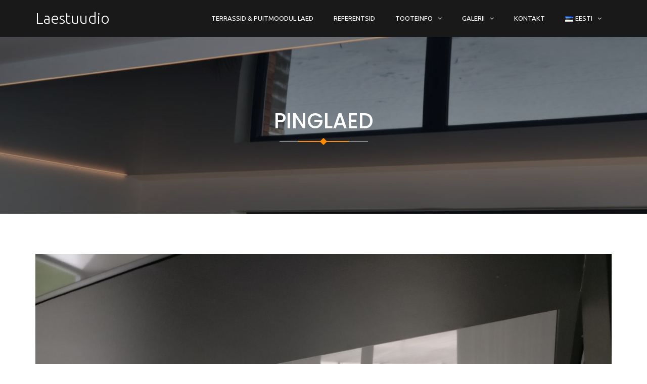

--- FILE ---
content_type: text/html; charset=UTF-8
request_url: http://laestuudio.ee/pinglaed/
body_size: 11921
content:
<!DOCTYPE html><html lang="et"><head>
		    <meta charset="UTF-8">
	    <meta name="viewport" content="width=device-width, initial-scale=1">
	    <link rel="profile" href="http://gmpg.org/xfn/11">
	        
<meta name='robots' content='index, follow, max-image-preview:large, max-snippet:-1, max-video-preview:-1' />
	<style>img:is([sizes="auto" i], [sizes^="auto," i]) { contain-intrinsic-size: 3000px 1500px }</style>
	
	<!-- This site is optimized with the Yoast SEO plugin v25.9 - https://yoast.com/wordpress/plugins/seo/ -->
	<title>Pinglaed - Laestuudio</title>
	<link rel="canonical" href="http://laestuudio.ee/pinglaed/" />
	<meta property="og:locale" content="et_EE" />
	<meta property="og:type" content="article" />
	<meta property="og:title" content="Pinglaed - Laestuudio" />
	<meta property="og:url" content="http://laestuudio.ee/pinglaed/" />
	<meta property="og:site_name" content="Laestuudio" />
	<meta property="article:modified_time" content="2018-03-29T08:07:53+00:00" />
	<meta property="og:image" content="http://laestuudio.ee/wp-content/uploads/2018/03/ava1.jpg" />
	<meta property="og:image:width" content="1640" />
	<meta property="og:image:height" content="1230" />
	<meta property="og:image:type" content="image/jpeg" />
	<meta name="twitter:card" content="summary_large_image" />
	<script type="application/ld+json" class="yoast-schema-graph">{"@context":"https://schema.org","@graph":[{"@type":"WebPage","@id":"http://laestuudio.ee/pinglaed/","url":"http://laestuudio.ee/pinglaed/","name":"Pinglaed - Laestuudio","isPartOf":{"@id":"https://laestuudio.ee/#website"},"primaryImageOfPage":{"@id":"http://laestuudio.ee/pinglaed/#primaryimage"},"image":{"@id":"http://laestuudio.ee/pinglaed/#primaryimage"},"thumbnailUrl":"http://laestuudio.ee/wp-content/uploads/2018/03/ava1.jpg","datePublished":"2017-11-09T12:24:28+00:00","dateModified":"2018-03-29T08:07:53+00:00","breadcrumb":{"@id":"http://laestuudio.ee/pinglaed/#breadcrumb"},"inLanguage":"et","potentialAction":[{"@type":"ReadAction","target":["http://laestuudio.ee/pinglaed/"]}]},{"@type":"ImageObject","inLanguage":"et","@id":"http://laestuudio.ee/pinglaed/#primaryimage","url":"http://laestuudio.ee/wp-content/uploads/2018/03/ava1.jpg","contentUrl":"http://laestuudio.ee/wp-content/uploads/2018/03/ava1.jpg","width":1640,"height":1230,"caption":"Kõrgläikega pinglae paigaluds eramusse"},{"@type":"BreadcrumbList","@id":"http://laestuudio.ee/pinglaed/#breadcrumb","itemListElement":[{"@type":"ListItem","position":1,"name":"Home","item":"https://laestuudio.ee/"},{"@type":"ListItem","position":2,"name":"Pinglaed"}]},{"@type":"WebSite","@id":"https://laestuudio.ee/#website","url":"https://laestuudio.ee/","name":"Laestuudio","description":"Pinglaed","potentialAction":[{"@type":"SearchAction","target":{"@type":"EntryPoint","urlTemplate":"https://laestuudio.ee/?s={search_term_string}"},"query-input":{"@type":"PropertyValueSpecification","valueRequired":true,"valueName":"search_term_string"}}],"inLanguage":"et"}]}</script>
	<!-- / Yoast SEO plugin. -->


<link rel='dns-prefetch' href='//fonts.googleapis.com' />
<link rel="alternate" type="application/rss+xml" title="Laestuudio &raquo; RSS" href="http://laestuudio.ee/feed/" />
<link rel="alternate" type="application/rss+xml" title="Laestuudio &raquo; Kommentaaride RSS" href="http://laestuudio.ee/comments/feed/" />
<script type="text/javascript">
/* <![CDATA[ */
window._wpemojiSettings = {"baseUrl":"https:\/\/s.w.org\/images\/core\/emoji\/16.0.1\/72x72\/","ext":".png","svgUrl":"https:\/\/s.w.org\/images\/core\/emoji\/16.0.1\/svg\/","svgExt":".svg","source":{"concatemoji":"http:\/\/laestuudio.ee\/wp-includes\/js\/wp-emoji-release.min.js?ver=6.8.3"}};
/*! This file is auto-generated */
!function(s,n){var o,i,e;function c(e){try{var t={supportTests:e,timestamp:(new Date).valueOf()};sessionStorage.setItem(o,JSON.stringify(t))}catch(e){}}function p(e,t,n){e.clearRect(0,0,e.canvas.width,e.canvas.height),e.fillText(t,0,0);var t=new Uint32Array(e.getImageData(0,0,e.canvas.width,e.canvas.height).data),a=(e.clearRect(0,0,e.canvas.width,e.canvas.height),e.fillText(n,0,0),new Uint32Array(e.getImageData(0,0,e.canvas.width,e.canvas.height).data));return t.every(function(e,t){return e===a[t]})}function u(e,t){e.clearRect(0,0,e.canvas.width,e.canvas.height),e.fillText(t,0,0);for(var n=e.getImageData(16,16,1,1),a=0;a<n.data.length;a++)if(0!==n.data[a])return!1;return!0}function f(e,t,n,a){switch(t){case"flag":return n(e,"\ud83c\udff3\ufe0f\u200d\u26a7\ufe0f","\ud83c\udff3\ufe0f\u200b\u26a7\ufe0f")?!1:!n(e,"\ud83c\udde8\ud83c\uddf6","\ud83c\udde8\u200b\ud83c\uddf6")&&!n(e,"\ud83c\udff4\udb40\udc67\udb40\udc62\udb40\udc65\udb40\udc6e\udb40\udc67\udb40\udc7f","\ud83c\udff4\u200b\udb40\udc67\u200b\udb40\udc62\u200b\udb40\udc65\u200b\udb40\udc6e\u200b\udb40\udc67\u200b\udb40\udc7f");case"emoji":return!a(e,"\ud83e\udedf")}return!1}function g(e,t,n,a){var r="undefined"!=typeof WorkerGlobalScope&&self instanceof WorkerGlobalScope?new OffscreenCanvas(300,150):s.createElement("canvas"),o=r.getContext("2d",{willReadFrequently:!0}),i=(o.textBaseline="top",o.font="600 32px Arial",{});return e.forEach(function(e){i[e]=t(o,e,n,a)}),i}function t(e){var t=s.createElement("script");t.src=e,t.defer=!0,s.head.appendChild(t)}"undefined"!=typeof Promise&&(o="wpEmojiSettingsSupports",i=["flag","emoji"],n.supports={everything:!0,everythingExceptFlag:!0},e=new Promise(function(e){s.addEventListener("DOMContentLoaded",e,{once:!0})}),new Promise(function(t){var n=function(){try{var e=JSON.parse(sessionStorage.getItem(o));if("object"==typeof e&&"number"==typeof e.timestamp&&(new Date).valueOf()<e.timestamp+604800&&"object"==typeof e.supportTests)return e.supportTests}catch(e){}return null}();if(!n){if("undefined"!=typeof Worker&&"undefined"!=typeof OffscreenCanvas&&"undefined"!=typeof URL&&URL.createObjectURL&&"undefined"!=typeof Blob)try{var e="postMessage("+g.toString()+"("+[JSON.stringify(i),f.toString(),p.toString(),u.toString()].join(",")+"));",a=new Blob([e],{type:"text/javascript"}),r=new Worker(URL.createObjectURL(a),{name:"wpTestEmojiSupports"});return void(r.onmessage=function(e){c(n=e.data),r.terminate(),t(n)})}catch(e){}c(n=g(i,f,p,u))}t(n)}).then(function(e){for(var t in e)n.supports[t]=e[t],n.supports.everything=n.supports.everything&&n.supports[t],"flag"!==t&&(n.supports.everythingExceptFlag=n.supports.everythingExceptFlag&&n.supports[t]);n.supports.everythingExceptFlag=n.supports.everythingExceptFlag&&!n.supports.flag,n.DOMReady=!1,n.readyCallback=function(){n.DOMReady=!0}}).then(function(){return e}).then(function(){var e;n.supports.everything||(n.readyCallback(),(e=n.source||{}).concatemoji?t(e.concatemoji):e.wpemoji&&e.twemoji&&(t(e.twemoji),t(e.wpemoji)))}))}((window,document),window._wpemojiSettings);
/* ]]> */
</script>
<style id='wp-emoji-styles-inline-css' type='text/css'>

	img.wp-smiley, img.emoji {
		display: inline !important;
		border: none !important;
		box-shadow: none !important;
		height: 1em !important;
		width: 1em !important;
		margin: 0 0.07em !important;
		vertical-align: -0.1em !important;
		background: none !important;
		padding: 0 !important;
	}
</style>
<link rel='stylesheet' id='wp-block-library-css' href='http://laestuudio.ee/wp-includes/css/dist/block-library/style.min.css?ver=6.8.3' type='text/css' media='all' />
<style id='classic-theme-styles-inline-css' type='text/css'>
/*! This file is auto-generated */
.wp-block-button__link{color:#fff;background-color:#32373c;border-radius:9999px;box-shadow:none;text-decoration:none;padding:calc(.667em + 2px) calc(1.333em + 2px);font-size:1.125em}.wp-block-file__button{background:#32373c;color:#fff;text-decoration:none}
</style>
<style id='global-styles-inline-css' type='text/css'>
:root{--wp--preset--aspect-ratio--square: 1;--wp--preset--aspect-ratio--4-3: 4/3;--wp--preset--aspect-ratio--3-4: 3/4;--wp--preset--aspect-ratio--3-2: 3/2;--wp--preset--aspect-ratio--2-3: 2/3;--wp--preset--aspect-ratio--16-9: 16/9;--wp--preset--aspect-ratio--9-16: 9/16;--wp--preset--color--black: #000000;--wp--preset--color--cyan-bluish-gray: #abb8c3;--wp--preset--color--white: #ffffff;--wp--preset--color--pale-pink: #f78da7;--wp--preset--color--vivid-red: #cf2e2e;--wp--preset--color--luminous-vivid-orange: #ff6900;--wp--preset--color--luminous-vivid-amber: #fcb900;--wp--preset--color--light-green-cyan: #7bdcb5;--wp--preset--color--vivid-green-cyan: #00d084;--wp--preset--color--pale-cyan-blue: #8ed1fc;--wp--preset--color--vivid-cyan-blue: #0693e3;--wp--preset--color--vivid-purple: #9b51e0;--wp--preset--gradient--vivid-cyan-blue-to-vivid-purple: linear-gradient(135deg,rgba(6,147,227,1) 0%,rgb(155,81,224) 100%);--wp--preset--gradient--light-green-cyan-to-vivid-green-cyan: linear-gradient(135deg,rgb(122,220,180) 0%,rgb(0,208,130) 100%);--wp--preset--gradient--luminous-vivid-amber-to-luminous-vivid-orange: linear-gradient(135deg,rgba(252,185,0,1) 0%,rgba(255,105,0,1) 100%);--wp--preset--gradient--luminous-vivid-orange-to-vivid-red: linear-gradient(135deg,rgba(255,105,0,1) 0%,rgb(207,46,46) 100%);--wp--preset--gradient--very-light-gray-to-cyan-bluish-gray: linear-gradient(135deg,rgb(238,238,238) 0%,rgb(169,184,195) 100%);--wp--preset--gradient--cool-to-warm-spectrum: linear-gradient(135deg,rgb(74,234,220) 0%,rgb(151,120,209) 20%,rgb(207,42,186) 40%,rgb(238,44,130) 60%,rgb(251,105,98) 80%,rgb(254,248,76) 100%);--wp--preset--gradient--blush-light-purple: linear-gradient(135deg,rgb(255,206,236) 0%,rgb(152,150,240) 100%);--wp--preset--gradient--blush-bordeaux: linear-gradient(135deg,rgb(254,205,165) 0%,rgb(254,45,45) 50%,rgb(107,0,62) 100%);--wp--preset--gradient--luminous-dusk: linear-gradient(135deg,rgb(255,203,112) 0%,rgb(199,81,192) 50%,rgb(65,88,208) 100%);--wp--preset--gradient--pale-ocean: linear-gradient(135deg,rgb(255,245,203) 0%,rgb(182,227,212) 50%,rgb(51,167,181) 100%);--wp--preset--gradient--electric-grass: linear-gradient(135deg,rgb(202,248,128) 0%,rgb(113,206,126) 100%);--wp--preset--gradient--midnight: linear-gradient(135deg,rgb(2,3,129) 0%,rgb(40,116,252) 100%);--wp--preset--font-size--small: 13px;--wp--preset--font-size--medium: 20px;--wp--preset--font-size--large: 36px;--wp--preset--font-size--x-large: 42px;--wp--preset--spacing--20: 0.44rem;--wp--preset--spacing--30: 0.67rem;--wp--preset--spacing--40: 1rem;--wp--preset--spacing--50: 1.5rem;--wp--preset--spacing--60: 2.25rem;--wp--preset--spacing--70: 3.38rem;--wp--preset--spacing--80: 5.06rem;--wp--preset--shadow--natural: 6px 6px 9px rgba(0, 0, 0, 0.2);--wp--preset--shadow--deep: 12px 12px 50px rgba(0, 0, 0, 0.4);--wp--preset--shadow--sharp: 6px 6px 0px rgba(0, 0, 0, 0.2);--wp--preset--shadow--outlined: 6px 6px 0px -3px rgba(255, 255, 255, 1), 6px 6px rgba(0, 0, 0, 1);--wp--preset--shadow--crisp: 6px 6px 0px rgba(0, 0, 0, 1);}:where(.is-layout-flex){gap: 0.5em;}:where(.is-layout-grid){gap: 0.5em;}body .is-layout-flex{display: flex;}.is-layout-flex{flex-wrap: wrap;align-items: center;}.is-layout-flex > :is(*, div){margin: 0;}body .is-layout-grid{display: grid;}.is-layout-grid > :is(*, div){margin: 0;}:where(.wp-block-columns.is-layout-flex){gap: 2em;}:where(.wp-block-columns.is-layout-grid){gap: 2em;}:where(.wp-block-post-template.is-layout-flex){gap: 1.25em;}:where(.wp-block-post-template.is-layout-grid){gap: 1.25em;}.has-black-color{color: var(--wp--preset--color--black) !important;}.has-cyan-bluish-gray-color{color: var(--wp--preset--color--cyan-bluish-gray) !important;}.has-white-color{color: var(--wp--preset--color--white) !important;}.has-pale-pink-color{color: var(--wp--preset--color--pale-pink) !important;}.has-vivid-red-color{color: var(--wp--preset--color--vivid-red) !important;}.has-luminous-vivid-orange-color{color: var(--wp--preset--color--luminous-vivid-orange) !important;}.has-luminous-vivid-amber-color{color: var(--wp--preset--color--luminous-vivid-amber) !important;}.has-light-green-cyan-color{color: var(--wp--preset--color--light-green-cyan) !important;}.has-vivid-green-cyan-color{color: var(--wp--preset--color--vivid-green-cyan) !important;}.has-pale-cyan-blue-color{color: var(--wp--preset--color--pale-cyan-blue) !important;}.has-vivid-cyan-blue-color{color: var(--wp--preset--color--vivid-cyan-blue) !important;}.has-vivid-purple-color{color: var(--wp--preset--color--vivid-purple) !important;}.has-black-background-color{background-color: var(--wp--preset--color--black) !important;}.has-cyan-bluish-gray-background-color{background-color: var(--wp--preset--color--cyan-bluish-gray) !important;}.has-white-background-color{background-color: var(--wp--preset--color--white) !important;}.has-pale-pink-background-color{background-color: var(--wp--preset--color--pale-pink) !important;}.has-vivid-red-background-color{background-color: var(--wp--preset--color--vivid-red) !important;}.has-luminous-vivid-orange-background-color{background-color: var(--wp--preset--color--luminous-vivid-orange) !important;}.has-luminous-vivid-amber-background-color{background-color: var(--wp--preset--color--luminous-vivid-amber) !important;}.has-light-green-cyan-background-color{background-color: var(--wp--preset--color--light-green-cyan) !important;}.has-vivid-green-cyan-background-color{background-color: var(--wp--preset--color--vivid-green-cyan) !important;}.has-pale-cyan-blue-background-color{background-color: var(--wp--preset--color--pale-cyan-blue) !important;}.has-vivid-cyan-blue-background-color{background-color: var(--wp--preset--color--vivid-cyan-blue) !important;}.has-vivid-purple-background-color{background-color: var(--wp--preset--color--vivid-purple) !important;}.has-black-border-color{border-color: var(--wp--preset--color--black) !important;}.has-cyan-bluish-gray-border-color{border-color: var(--wp--preset--color--cyan-bluish-gray) !important;}.has-white-border-color{border-color: var(--wp--preset--color--white) !important;}.has-pale-pink-border-color{border-color: var(--wp--preset--color--pale-pink) !important;}.has-vivid-red-border-color{border-color: var(--wp--preset--color--vivid-red) !important;}.has-luminous-vivid-orange-border-color{border-color: var(--wp--preset--color--luminous-vivid-orange) !important;}.has-luminous-vivid-amber-border-color{border-color: var(--wp--preset--color--luminous-vivid-amber) !important;}.has-light-green-cyan-border-color{border-color: var(--wp--preset--color--light-green-cyan) !important;}.has-vivid-green-cyan-border-color{border-color: var(--wp--preset--color--vivid-green-cyan) !important;}.has-pale-cyan-blue-border-color{border-color: var(--wp--preset--color--pale-cyan-blue) !important;}.has-vivid-cyan-blue-border-color{border-color: var(--wp--preset--color--vivid-cyan-blue) !important;}.has-vivid-purple-border-color{border-color: var(--wp--preset--color--vivid-purple) !important;}.has-vivid-cyan-blue-to-vivid-purple-gradient-background{background: var(--wp--preset--gradient--vivid-cyan-blue-to-vivid-purple) !important;}.has-light-green-cyan-to-vivid-green-cyan-gradient-background{background: var(--wp--preset--gradient--light-green-cyan-to-vivid-green-cyan) !important;}.has-luminous-vivid-amber-to-luminous-vivid-orange-gradient-background{background: var(--wp--preset--gradient--luminous-vivid-amber-to-luminous-vivid-orange) !important;}.has-luminous-vivid-orange-to-vivid-red-gradient-background{background: var(--wp--preset--gradient--luminous-vivid-orange-to-vivid-red) !important;}.has-very-light-gray-to-cyan-bluish-gray-gradient-background{background: var(--wp--preset--gradient--very-light-gray-to-cyan-bluish-gray) !important;}.has-cool-to-warm-spectrum-gradient-background{background: var(--wp--preset--gradient--cool-to-warm-spectrum) !important;}.has-blush-light-purple-gradient-background{background: var(--wp--preset--gradient--blush-light-purple) !important;}.has-blush-bordeaux-gradient-background{background: var(--wp--preset--gradient--blush-bordeaux) !important;}.has-luminous-dusk-gradient-background{background: var(--wp--preset--gradient--luminous-dusk) !important;}.has-pale-ocean-gradient-background{background: var(--wp--preset--gradient--pale-ocean) !important;}.has-electric-grass-gradient-background{background: var(--wp--preset--gradient--electric-grass) !important;}.has-midnight-gradient-background{background: var(--wp--preset--gradient--midnight) !important;}.has-small-font-size{font-size: var(--wp--preset--font-size--small) !important;}.has-medium-font-size{font-size: var(--wp--preset--font-size--medium) !important;}.has-large-font-size{font-size: var(--wp--preset--font-size--large) !important;}.has-x-large-font-size{font-size: var(--wp--preset--font-size--x-large) !important;}
:where(.wp-block-post-template.is-layout-flex){gap: 1.25em;}:where(.wp-block-post-template.is-layout-grid){gap: 1.25em;}
:where(.wp-block-columns.is-layout-flex){gap: 2em;}:where(.wp-block-columns.is-layout-grid){gap: 2em;}
:root :where(.wp-block-pullquote){font-size: 1.5em;line-height: 1.6;}
</style>
<link rel='stylesheet' id='contact-form-7-css' href='http://laestuudio.ee/wp-content/plugins/contact-form-7/includes/css/styles.css?ver=6.1.1' type='text/css' media='all' />
<style id='contact-form-7-inline-css' type='text/css'>
.wpcf7 .wpcf7-recaptcha iframe {margin-bottom: 0;}.wpcf7 .wpcf7-recaptcha[data-align="center"] > div {margin: 0 auto;}.wpcf7 .wpcf7-recaptcha[data-align="right"] > div {margin: 0 0 0 auto;}
</style>
<link rel='stylesheet' id='boston-business-google-fonts-css' href='//fonts.googleapis.com/css?family=Ubuntu%3A300%2C400%2C500%2C700%7CPoppins%3A300%2C400%2C500%2C600%2C700&#038;subset=latin%2Clatin-ext' type='text/css' media='all' />
<link rel='stylesheet' id='bootstrap-css' href='http://laestuudio.ee/wp-content/themes/boston-business/assets/css/bootstrap.min.css?ver=2.2.1' type='text/css' media='all' />
<link rel='stylesheet' id='font-awesome-css' href='http://laestuudio.ee/wp-content/plugins/elementor/assets/lib/font-awesome/css/font-awesome.min.css?ver=4.7.0' type='text/css' media='all' />
<link rel='stylesheet' id='slick-theme-css' href='http://laestuudio.ee/wp-content/themes/boston-business/assets/css/slick-theme.min.css?ver=2.2.1' type='text/css' media='all' />
<link rel='stylesheet' id='slick-css' href='http://laestuudio.ee/wp-content/themes/boston-business/assets/css/slick.min.css?ver=2.2.1' type='text/css' media='all' />
<link rel='stylesheet' id='boston-business-style-css' href='http://laestuudio.ee/wp-content/themes/boston-business/style.css?ver=1.4.0' type='text/css' media='all' />
<style id='boston-business-style-inline-css' type='text/css'>


			/*---------------------------------------------------
			Choose Theme Color
			---------------------------------------------------*/
			.navbar-inverse .navbar-nav>li.focus>a, 
			.navbar-inverse .navbar-nav>li:hover>a, 
			.navbar-inverse .navbar-nav .current-menu-item > a,
			.dropdown-menu>li>a:focus, 
			.dropdown-menu>li>a:hover,
			.navbar-inverse .navbar-brand:hover,
			.team-content h6 a:hover, 
			.team-content h6 a:focus,
			.position span.client-name a:hover, 
			.position span.client-name a:focus,
			.post-title:hover, 
			.post-title:focus,
			#footer-widgets a:hover, 
			#footer-widgets a:focus, 
			.site-info a:hover, 
			.site-info a:focus,
			#secondary .widget a:hover, 
			#secondary .widget a:focus,
			.big-title span,
			.entry-meta a:hover, 
			.entry-meta a:focus,
			span.comments-link a:hover:before, 
			span.comments-link a:focus:before, 
			span.byline a:hover:before, 
			span.byline a:focus:before,
			body:not(.siteorigin-panels) .template-wrapper .entry-title a:hover, 
			body:not(.siteorigin-panels) .template-wrapper .entry-title a:focus,
			ul.address-block i,
			#our-features .icon-container span,
			.comment-reply-link,
			code,
			.service .read-more a:hover,
			.service .read-more a:focus,
			.latest-news-comments a:hover,
			.latest-news-comments a:focus,
			p.logged-in-as a,
			#primary ul.address-block a:hover i,
			#primary ul.address-block a:focus i,
			#primary ul.address-block a:hover,
			#primary ul.address-block a:focus,
			#secondary ul.address-block a:hover i,
			#secondary ul.address-block a:focus i,
			#secondary ul.address-block a:hover,
			#secondary ul.address-block a:focus,
			#footer-widgets ul.address-block a:hover i,
			#footer-widgets ul.address-block a:focus i {
			    color: #ff8c00;
			}
			.btn-danger,
			.title-divider-before,
			.title-divider-after,
			.backtotop,
			.progress-bar,
			.buttons-wrapper .button:nth-child(even) a,
			.grid .portfolio-content,
			.slick-prev, 
			.slick-next,
			ul.social-icons li a:hover, 
			ul.social-icons li a:focus,
			#client-testimonial button:hover,
			a.post-edit-link,
			button, input[type="button"], 
			input[type="reset"], 
			input[type="submit"],
			.widget_opening_hours li:nth-child(even),
			nav.woocommerce-MyAccount-navigation ul li.is-active a,
			nav.woocommerce-MyAccount-navigation ul li a:hover,
			#breadcrumb-list,
			.icon-container span,
			.single .entry-content p:first-child:first-letter,
			.site-main .navigation .nav-links a,
			.slick-dots li.slick-active button:before,
			#our-team .slick-dots li.slick-active button:before,
			.site-main .navigation .nav-links .page-numbers, 
			.site-main .navigation .nav-links a,
			span.sow-icon-elegantline {
				background-color: #ff8c00;
			}
			.ow-button-base a {
				background-color: #ff8c00 !important;
				border-color: #ff8c00 !important;
			}
			.dropdown-menu {
				border-top-color: #ff8c00;
			}
			.btn-danger,
			.backtotop,
			#logo img:hover, 
			#logo a:focus img,
			button, input[type="button"], 
			input[type="reset"], 
			input[type="submit"],
			input[type="text"]:focus, 
			input[type="email"]:focus, 
			input[type="url"]:focus, 
			input[type="password"]:focus, 
			input[type="search"]:focus, 
			input[type="number"]:focus, 
			input[type="tel"]:focus, 
			input[type="range"]:focus, 
			input[type="date"]:focus, 
			input[type="month"]:focus, 
			input[type="week"]:focus, 
			input[type="time"]:focus, 
			input[type="datetime"]:focus, 
			input[type="datetime-local"]:focus, 
			input[type="color"]:focus, 
			textarea:focus,
			.site-main .navigation .nav-links a,
			.site-main .navigation .nav-links .page-numbers, 
			.site-main .navigation .nav-links a {
				border-color: #ff8c00;
			}
			/*--------------- END COLORS ----------------------*/


			/*---------------------------------------------------
			Choose Theme Hover Color
			---------------------------------------------------*/
			a:hover, 
			a:focus, 
			a:active,
			p.logged-in-as a:hover,
			p.logged-in-as a:focus {
				color: #ff4500;
			}

			.btn-danger:hover, 
			.btn-danger:focus, 
			.btn-danger:active:hover, 
			.btn-danger:active:focus,
			.buttons-wrapper .button:nth-child(even) a:hover, 
			.buttons-wrapper .button:nth-child(even) a:focus,
			.btn-black:hover, 
			.btn-black:focus,
			.slick-prev:hover, 
			.slick-next:hover,
			.slick-prev:focus,
			.slick-next:focus,
			a.post-edit-link:hover,
			a.post-edit-link:focus,
			.backtotop:hover,
			.backtotop:focus,
			input[type="submit"]:hover, 
			input[type="submit"]:focus, 
			.site-main .navigation .nav-links a:hover, 
			.site-main .navigation .nav-links a:focus {
				background-color: #ff4500;
			}
			.ow-button-base a:hover,
			.ow-button-base a:focus {
				background-color: #ff4500 !important;
				border-color: #ff4500 !important;
			}
			.btn-danger:hover, 
			.btn-danger:focus, 
			.btn-danger:active:hover, 
			.btn-danger:active:focus,
			input[type="submit"]:hover, 
			input[type="submit"]:focus, 
			.site-main .navigation .nav-links a:hover, 
			.site-main .navigation .nav-links a:focus,
			.backtotop:hover {
				border-color: #ff4500;
			}
</style>
<link rel='stylesheet' id='fancybox-css' href='http://laestuudio.ee/wp-content/plugins/easy-fancybox/fancybox/1.5.4/jquery.fancybox.min.css?ver=6.8.3' type='text/css' media='screen' />
<script type="text/javascript" src="http://laestuudio.ee/wp-includes/js/jquery/jquery.min.js?ver=3.7.1" id="jquery-core-js"></script>
<script type="text/javascript" src="http://laestuudio.ee/wp-includes/js/jquery/jquery-migrate.min.js?ver=3.4.1" id="jquery-migrate-js"></script>
<link rel="https://api.w.org/" href="http://laestuudio.ee/wp-json/" /><link rel="alternate" title="JSON" type="application/json" href="http://laestuudio.ee/wp-json/wp/v2/pages/2240" /><link rel="EditURI" type="application/rsd+xml" title="RSD" href="http://laestuudio.ee/xmlrpc.php?rsd" />
<meta name="generator" content="WordPress 6.8.3" />
<link rel='shortlink' href='http://laestuudio.ee/?p=2240' />
<link rel="alternate" title="oEmbed (JSON)" type="application/json+oembed" href="http://laestuudio.ee/wp-json/oembed/1.0/embed?url=http%3A%2F%2Flaestuudio.ee%2Fpinglaed%2F" />
<link rel="alternate" title="oEmbed (XML)" type="text/xml+oembed" href="http://laestuudio.ee/wp-json/oembed/1.0/embed?url=http%3A%2F%2Flaestuudio.ee%2Fpinglaed%2F&#038;format=xml" />
   <script type="text/javascript">
   var _gaq = _gaq || [];
   _gaq.push(['_setAccount', 'UA-38770472-1']);
   _gaq.push(['_trackPageview']);
   (function() {
   var ga = document.createElement('script'); ga.type = 'text/javascript'; ga.async = true;
   ga.src = ('https:' == document.location.protocol ? 'https://ssl' : 'http://www') + '.google-analytics.com/ga.js';
   var s = document.getElementsByTagName('script')[0]; s.parentNode.insertBefore(ga, s);
   })();
   </script>
<meta name="generator" content="Elementor 3.32.0; features: e_font_icon_svg, additional_custom_breakpoints; settings: css_print_method-external, google_font-enabled, font_display-swap">
			<style>
				.e-con.e-parent:nth-of-type(n+4):not(.e-lazyloaded):not(.e-no-lazyload),
				.e-con.e-parent:nth-of-type(n+4):not(.e-lazyloaded):not(.e-no-lazyload) * {
					background-image: none !important;
				}
				@media screen and (max-height: 1024px) {
					.e-con.e-parent:nth-of-type(n+3):not(.e-lazyloaded):not(.e-no-lazyload),
					.e-con.e-parent:nth-of-type(n+3):not(.e-lazyloaded):not(.e-no-lazyload) * {
						background-image: none !important;
					}
				}
				@media screen and (max-height: 640px) {
					.e-con.e-parent:nth-of-type(n+2):not(.e-lazyloaded):not(.e-no-lazyload),
					.e-con.e-parent:nth-of-type(n+2):not(.e-lazyloaded):not(.e-no-lazyload) * {
						background-image: none !important;
					}
				}
			</style>
			<link rel="icon" href="http://laestuudio.ee/wp-content/uploads/2020/08/cropped-ltico-32x32.png" sizes="32x32" />
<link rel="icon" href="http://laestuudio.ee/wp-content/uploads/2020/08/cropped-ltico-192x192.png" sizes="192x192" />
<link rel="apple-touch-icon" href="http://laestuudio.ee/wp-content/uploads/2020/08/cropped-ltico-180x180.png" />
<meta name="msapplication-TileImage" content="http://laestuudio.ee/wp-content/uploads/2020/08/cropped-ltico-270x270.png" />
</head>

<body class="wp-singular page-template-default page page-id-2240 wp-theme-boston-business no-sidebar builder-overlap wide  elementor-default elementor-kit-3727">

	
	    <div id="page" class="hfeed site">
    <a class="skip-link screen-reader-text" href="#content">Skip to content</a>
    <header id="masthead" class="site-header navbar navbar-inverse" role="banner"><div class="container">			<div class="navbar-header">
	    <div class="site-branding">
	    	<button type="button" class="navbar-toggle collapsed" data-toggle="collapse" data-target="#bs-example-navbar-collapse-1" aria-expanded="false">
                <span class="sr-only">Toggle navigation</span>
                <span class="icon-bar"></span>
                <span class="icon-bar"></span>
                <span class="icon-bar"></span>
            </button>
																<div id="site-header">
																		<p class="site-title"><a href="https://laestuudio.ee/" class="navbar-brand" rel="home">Laestuudio</a></p>
											
									</div><!-- #site-identity -->
				    </div><!-- .site-branding -->
    </div><!-- .navbar-header -->

        <nav id="site-navigation" class="main-navigation" role="navigation">
        <div class="collapse navbar-collapse" id="bs-example-navbar-collapse-1">
			<div class="menu-est-container"><ul id="primary-menu" class="nav navbar-nav navbar-right nav-menu"><li id="menu-item-3654" class="menu-item menu-item-type-custom menu-item-object-custom menu-item-3654"><a target="_blank" href="https://slehitus.ee/">Terrassid &#038; Puitmoodul Laed</a></li>
<li id="menu-item-2282" class="menu-item menu-item-type-post_type menu-item-object-page menu-item-2282"><a href="http://laestuudio.ee/referentsid/">Referentsid</a></li>
<li id="menu-item-2283" class="menu-item menu-item-type-post_type menu-item-object-page menu-item-has-children dropdown menu-item-2283"><a href="http://laestuudio.ee/tooteinfo/">Tooteinfo</a>
<ul/ class="dropdown-menu" />
	<li id="menu-item-2284" class="menu-item menu-item-type-post_type menu-item-object-page menu-item-2284"><a href="http://laestuudio.ee/tooteinfo/kasutusvaldkond/">Kasutusvaldkond</a></li>
	<li id="menu-item-2285" class="menu-item menu-item-type-post_type menu-item-object-page menu-item-2285"><a href="http://laestuudio.ee/tooteinfo/paigaldamine/">Paigaldamine</a></li>
	<li id="menu-item-2286" class="menu-item menu-item-type-post_type menu-item-object-page menu-item-2286"><a href="http://laestuudio.ee/tooteinfo/omadused/">Omadused</a></li>
	<li id="menu-item-2287" class="menu-item menu-item-type-post_type menu-item-object-page menu-item-2287"><a href="http://laestuudio.ee/tooteinfo/garantii-2/">Garantii</a></li>
	<li id="menu-item-2288" class="menu-item menu-item-type-post_type menu-item-object-page menu-item-2288"><a href="http://laestuudio.ee/tooteinfo/materjal/">Materjal</a></li>
</ul>
</li>
<li id="menu-item-2276" class="menu-item menu-item-type-post_type menu-item-object-page menu-item-has-children dropdown menu-item-2276"><a href="http://laestuudio.ee/galerii/">Galerii</a>
<ul/ class="dropdown-menu" />
	<li id="menu-item-2277" class="menu-item menu-item-type-post_type menu-item-object-page menu-item-2277"><a href="http://laestuudio.ee/galerii/korglaikiv/">Kõrgläikiv</a></li>
	<li id="menu-item-2279" class="menu-item menu-item-type-post_type menu-item-object-page menu-item-2279"><a href="http://laestuudio.ee/galerii/satiin-matt/">Satiin, matt</a></li>
	<li id="menu-item-2280" class="menu-item menu-item-type-post_type menu-item-object-page menu-item-2280"><a href="http://laestuudio.ee/galerii/valguslagi/">Valgus ja fotoprint laed</a></li>
	<li id="menu-item-3267" class="menu-item menu-item-type-post_type menu-item-object-page menu-item-3267"><a href="http://laestuudio.ee/galerii/fotosein/">Fotosein</a></li>
	<li id="menu-item-3431" class="menu-item menu-item-type-post_type menu-item-object-page menu-item-3431"><a href="http://laestuudio.ee/galerii/erilahendused/">Erilahendused</a></li>
</ul>
</li>
<li id="menu-item-2281" class="menu-item menu-item-type-post_type menu-item-object-page menu-item-2281"><a href="http://laestuudio.ee/kontakt/">Kontakt</a></li>
<li id="menu-item-3346" class="pll-parent-menu-item menu-item menu-item-type-custom menu-item-object-custom current-menu-parent menu-item-has-children dropdown menu-item-3346"><a href="#pll_switcher"><img src="[data-uri]" alt="" width="16" height="11" style="width: 16px; height: 11px;" /><span style="margin-left:0.3em;">Eesti</span></a>
<ul/ class="dropdown-menu" />
	<li id="menu-item-3346-et" class="lang-item lang-item-9 lang-item-et current-lang lang-item-first menu-item menu-item-type-custom menu-item-object-custom menu-item-3346-et"><a href="http://laestuudio.ee/pinglaed/" hreflang="et" lang="et"><img src="[data-uri]" alt="" width="16" height="11" style="width: 16px; height: 11px;" /><span style="margin-left:0.3em;">Eesti</span></a></li>
	<li id="menu-item-3346-ru" class="lang-item lang-item-12 lang-item-ru no-translation menu-item menu-item-type-custom menu-item-object-custom menu-item-3346-ru"><a href="https://laestuudio.ee/ru/%d0%b3%d0%bb%d0%b0%d0%b2%d0%bd%d0%b0%d1%8f-%d1%81%d1%82%d1%80%d0%b0%d0%bd%d0%b8%d1%86%d0%b0/" hreflang="ru-RU" lang="ru-RU"><img src="[data-uri]" alt="" width="16" height="11" style="width: 16px; height: 11px;" /><span style="margin-left:0.3em;">Русский</span></a></li>
	<li id="menu-item-3346-en" class="lang-item lang-item-16 lang-item-en no-translation menu-item menu-item-type-custom menu-item-object-custom menu-item-3346-en"><a href="https://laestuudio.ee/en/home/" hreflang="en-GB" lang="en-GB"><img src="[data-uri]" alt="" width="16" height="11" style="width: 16px; height: 11px;" /><span style="margin-left:0.3em;">English</span></a></li>
	<li id="menu-item-3346-fi" class="lang-item lang-item-20 lang-item-fi no-translation menu-item menu-item-type-custom menu-item-object-custom menu-item-3346-fi"><a href="https://laestuudio.ee/fi/etusivu/" hreflang="fi" lang="fi"><img src="[data-uri]" alt="" width="16" height="11" style="width: 16px; height: 11px;" /><span style="margin-left:0.3em;">Suomi</span></a></li>
</ul>
</li>
</ul></div>        </div><!-- .collapse navbar-collapse -->
    </nav><!-- #site-navigation -->
        </div><!-- .container --></header><!-- #masthead -->
					<section id="innerpage-banner"  style="background-image:url(http://laestuudio.ee/wp-content/uploads/2018/03/cropped-DSC_6442.jpg);background-size:cover;" >
			<div class="black-overlay"></div>
			<div class="container">
						<div class="banner-wrapper align-center">
			<header class="page-header">
									<h2 class="entry-title">					Pinglaed					</h2>								<div class="title-divider">
                    <div class="title-divider-before"></div>
                    <div class="title-divider-after"></div>
                </div>
	        </header><!-- .page-header -->
        </div><!-- .banner-wrapper -->
					</div><!-- .container -->
		</section><!-- #innerpage-banner -->
				<div id="content" class="site-content">    
	<div class="template-wrapper page-section">
		<div class="container">
			<div class="row">
				<div id="primary" class="content-area col-lg-8 col-md-8 col-sm-12 col-xs-12">
					<main id="main" class="site-main" role="main">
					
						
							
<article id="post-2240" class="post-2240 page type-page status-publish has-post-thumbnail hentry">
	<div class="entry-container">
		<div class="entry-content">
	    <img width="1640" height="1230" src="http://laestuudio.ee/wp-content/uploads/2018/03/ava1.jpg" class="aligncenter wp-post-image" alt="Kõrgläikega pinglae paigaluds eramusse" decoding="async" srcset="http://laestuudio.ee/wp-content/uploads/2018/03/ava1.jpg 1640w, http://laestuudio.ee/wp-content/uploads/2018/03/ava1-300x225.jpg 300w, http://laestuudio.ee/wp-content/uploads/2018/03/ava1-768x576.jpg 768w, http://laestuudio.ee/wp-content/uploads/2018/03/ava1-1024x768.jpg 1024w" sizes="(max-width: 1640px) 100vw, 1640px" />								</div><!-- .entry-content -->
	</div><!-- .entry-container -->

	<footer class="entry-footer">
			</footer><!-- .entry-footer -->
</article><!-- #post-## -->


							
						
					</main><!-- #main -->
				</div><!-- #primary -->
				
			</div><!-- .row -->
		</div><!-- .container -->
	</div><!-- .template-wrapper -->

</div><!-- #content -->
	<footer id="colophon" class="site-footer" role="contentinfo">    
    
    	        <div class="site-info">
        	<div class="container">
				<p>Mobiil: +372 5340 6070 | E-post: info@laestuudio.ee | SteMar Invest OÜ</p>
				<p></p>
        	</div><!-- .container -->
        </div><!-- .site-info -->
            	</footer><!-- #colophon -->
		
</div><!-- #page -->
<script type="speculationrules">
{"prefetch":[{"source":"document","where":{"and":[{"href_matches":"\/*"},{"not":{"href_matches":["\/wp-*.php","\/wp-admin\/*","\/wp-content\/uploads\/*","\/wp-content\/*","\/wp-content\/plugins\/*","\/wp-content\/themes\/boston-business\/*","\/*\\?(.+)"]}},{"not":{"selector_matches":"a[rel~=\"nofollow\"]"}},{"not":{"selector_matches":".no-prefetch, .no-prefetch a"}}]},"eagerness":"conservative"}]}
</script>
			<script>
				const lazyloadRunObserver = () => {
					const lazyloadBackgrounds = document.querySelectorAll( `.e-con.e-parent:not(.e-lazyloaded)` );
					const lazyloadBackgroundObserver = new IntersectionObserver( ( entries ) => {
						entries.forEach( ( entry ) => {
							if ( entry.isIntersecting ) {
								let lazyloadBackground = entry.target;
								if( lazyloadBackground ) {
									lazyloadBackground.classList.add( 'e-lazyloaded' );
								}
								lazyloadBackgroundObserver.unobserve( entry.target );
							}
						});
					}, { rootMargin: '200px 0px 200px 0px' } );
					lazyloadBackgrounds.forEach( ( lazyloadBackground ) => {
						lazyloadBackgroundObserver.observe( lazyloadBackground );
					} );
				};
				const events = [
					'DOMContentLoaded',
					'elementor/lazyload/observe',
				];
				events.forEach( ( event ) => {
					document.addEventListener( event, lazyloadRunObserver );
				} );
			</script>
			<script type="text/javascript" src="http://laestuudio.ee/wp-includes/js/dist/hooks.min.js?ver=4d63a3d491d11ffd8ac6" id="wp-hooks-js"></script>
<script type="text/javascript" src="http://laestuudio.ee/wp-includes/js/dist/i18n.min.js?ver=5e580eb46a90c2b997e6" id="wp-i18n-js"></script>
<script type="text/javascript" id="wp-i18n-js-after">
/* <![CDATA[ */
wp.i18n.setLocaleData( { 'text direction\u0004ltr': [ 'ltr' ] } );
/* ]]> */
</script>
<script type="text/javascript" src="http://laestuudio.ee/wp-content/plugins/contact-form-7/includes/swv/js/index.js?ver=6.1.1" id="swv-js"></script>
<script type="text/javascript" id="contact-form-7-js-before">
/* <![CDATA[ */
var wpcf7 = {
    "api": {
        "root": "http:\/\/laestuudio.ee\/wp-json\/",
        "namespace": "contact-form-7\/v1"
    }
};
/* ]]> */
</script>
<script type="text/javascript" src="http://laestuudio.ee/wp-content/plugins/contact-form-7/includes/js/index.js?ver=6.1.1" id="contact-form-7-js"></script>
<script type="text/javascript" src="http://laestuudio.ee/wp-content/themes/boston-business/assets/js/skip-link-focus-fix.min.js?ver=1.2.0" id="boston-business-skip-link-focus-fix-js"></script>
<script type="text/javascript" src="http://laestuudio.ee/wp-content/themes/boston-business/assets/js/bootstrap.min.js?ver=2.2.1" id="bootstrap-js-js"></script>
<script type="text/javascript" src="http://laestuudio.ee/wp-content/themes/boston-business/assets/js/slick.min.js?ver=2.2.1" id="slick-js-js"></script>
<script type="text/javascript" src="http://laestuudio.ee/wp-content/themes/boston-business/assets/js/jquery.matchHeight.min.js?ver=0.7.2" id="matchHeight-js"></script>
<script type="text/javascript" src="http://laestuudio.ee/wp-content/themes/boston-business/assets/js/custom.min.js?ver=1.2.0" id="boston-business-custom-js"></script>
<script type="text/javascript" src="http://laestuudio.ee/wp-content/plugins/easy-fancybox/vendor/purify.min.js?ver=6.8.3" id="fancybox-purify-js"></script>
<script type="text/javascript" id="jquery-fancybox-js-extra">
/* <![CDATA[ */
var efb_i18n = {"close":"Close","next":"Next","prev":"Previous","startSlideshow":"Start slideshow","toggleSize":"Toggle size"};
/* ]]> */
</script>
<script type="text/javascript" src="http://laestuudio.ee/wp-content/plugins/easy-fancybox/fancybox/1.5.4/jquery.fancybox.min.js?ver=6.8.3" id="jquery-fancybox-js"></script>
<script type="text/javascript" id="jquery-fancybox-js-after">
/* <![CDATA[ */
var fb_timeout, fb_opts={'autoScale':true,'showCloseButton':true,'margin':20,'pixelRatio':'false','centerOnScroll':true,'enableEscapeButton':true,'overlayShow':true,'hideOnOverlayClick':true,'minViewportWidth':320,'minVpHeight':320,'disableCoreLightbox':'true','enableBlockControls':'true','fancybox_openBlockControls':'true' };
if(typeof easy_fancybox_handler==='undefined'){
var easy_fancybox_handler=function(){
jQuery([".nolightbox","a.wp-block-file__button","a.pin-it-button","a[href*='pinterest.com\/pin\/create']","a[href*='facebook.com\/share']","a[href*='twitter.com\/share']"].join(',')).addClass('nofancybox');
jQuery('a.fancybox-close').on('click',function(e){e.preventDefault();jQuery.fancybox.close()});
/* IMG */
						var unlinkedImageBlocks=jQuery(".wp-block-image > img:not(.nofancybox,figure.nofancybox>img)");
						unlinkedImageBlocks.wrap(function() {
							var href = jQuery( this ).attr( "src" );
							return "<a href='" + href + "'></a>";
						});
var fb_IMG_select=jQuery('a[href*=".jpg" i]:not(.nofancybox,li.nofancybox>a,figure.nofancybox>a),area[href*=".jpg" i]:not(.nofancybox),a[href*=".jpeg" i]:not(.nofancybox,li.nofancybox>a,figure.nofancybox>a),area[href*=".jpeg" i]:not(.nofancybox),a[href*=".png" i]:not(.nofancybox,li.nofancybox>a,figure.nofancybox>a),area[href*=".png" i]:not(.nofancybox),a[href*=".webp" i]:not(.nofancybox,li.nofancybox>a,figure.nofancybox>a),area[href*=".webp" i]:not(.nofancybox)');
fb_IMG_select.addClass('fancybox image');
var fb_IMG_sections=jQuery('.gallery,.wp-block-gallery,.tiled-gallery,.wp-block-jetpack-tiled-gallery,.ngg-galleryoverview,.ngg-imagebrowser,.nextgen_pro_blog_gallery,.nextgen_pro_film,.nextgen_pro_horizontal_filmstrip,.ngg-pro-masonry-wrapper,.ngg-pro-mosaic-container,.nextgen_pro_sidescroll,.nextgen_pro_slideshow,.nextgen_pro_thumbnail_grid,.tiled-gallery');
fb_IMG_sections.each(function(){jQuery(this).find(fb_IMG_select).attr('rel','gallery-'+fb_IMG_sections.index(this));});
jQuery('a.fancybox,area.fancybox,.fancybox>a').each(function(){jQuery(this).fancybox(jQuery.extend(true,{},fb_opts,{'transition':'elastic','transitionIn':'elastic','easingIn':'easeOutBack','transitionOut':'elastic','easingOut':'easeInBack','opacity':false,'hideOnContentClick':false,'titleShow':true,'titlePosition':'over','titleFromAlt':true,'showNavArrows':true,'enableKeyboardNav':true,'cyclic':false,'mouseWheel':'true'}))});
};};
jQuery(easy_fancybox_handler);jQuery(document).on('post-load',easy_fancybox_handler);
/* ]]> */
</script>
<script type="text/javascript" src="http://laestuudio.ee/wp-content/plugins/easy-fancybox/vendor/jquery.easing.min.js?ver=1.4.1" id="jquery-easing-js"></script>
<script type="text/javascript" src="http://laestuudio.ee/wp-content/plugins/easy-fancybox/vendor/jquery.mousewheel.min.js?ver=3.1.13" id="jquery-mousewheel-js"></script>
</body>
</html>


--- FILE ---
content_type: text/css
request_url: http://laestuudio.ee/wp-content/themes/boston-business/style.css?ver=1.4.0
body_size: 12989
content:
/*
Theme Name: Boston Business
Theme URI: http://creativthemes.com/downloads/boston-business/
Author: Creativ Themes
Author URI: http://creativthemes.com/
Description: Boston Business is a clean, modern and responsive WordPress theme with a pre-built demo which can be imported in few seconds from demo content xml file which you can download from our website. This theme uses SiteOrigin’s Page Builder Plugin that makes theme more user-friendly. This theme is perfect for your business website. Additionally, theme features include multiple blog layouts, full width layouts, color picker options etc.
Version: 2.6
License: GNU General Public License v3 or later
License URI: http://www.gnu.org/licenses/gpl-3.0.html
Text Domain: boston-business
Tags: one-column, two-columns, left-sidebar, right-sidebar, custom-menu, featured-images, full-width-template, translation-ready, theme-options, threaded-comments, custom-logo, custom-background, custom-header, footer-widgets, blog

This theme, like WordPress, is licensed under the GPL.
Use it to make something cool, have fun, and share what you've learned with others.

Boston Business is based on Underscores http://underscores.me/, (C) 2012-2016 Automattic, Inc.
Underscores is distributed under the terms of the GNU GPL v2 or later.

Normalizing styles have been helped along thanks to the fine work of
Nicolas Gallagher and Jonathan Neal http://necolas.github.io/normalize.css/
*/

/*--------------------------------------------------------------
>>> TABLE OF CONTENTS:
----------------------------------------------------------------
# Preloader
# Normalize
# Typography
# Elements
# Forms
# Navigation
    ## Links
    ## Menus
# Accessibility
# Layouts and Titles
# Alignments
# Clearings
# Widgets
# Content
    ## Posts and pages
    ## Comments
# Infinite scroll
# Media
    ## Captions
    ## Galleries
# Transitions and colors
# Sections
    ## Main Slider
    ## Featured Services
    ## Parallax
    ## Portfolio
    ## Team
    ## Counter
    ## Progress bars
    ## Client Testimonial
    ## Client Logos
    ## Latest Posts
    ## Blog
    ## Single Blog
    ## Error 404 
    ## Contact Us
--------------------------------------------------------------*/

/*--------------------------------------------------------------
# Preloader
--------------------------------------------------------------*/
#loader {
    overflow-x: hidden;
    overflow-y: hidden;
    vertical-align: middle;
    background-color: #fff;
    position: fixed;
    display: table;
    width: 100%;
    top: 0;
    height: 100%;
    min-height: 100%;
    z-index: 9999;
}
.loader-container {
    position: relative;
    display: table-cell;
    vertical-align: middle;
    z-index: 12;
    text-align: center;
    text-transform: uppercase;
}
#preloader {
    position: relative;
    margin: auto;
    width: 100px;
}
#preloader span {
    display: block;
    bottom: 0px;
    width: 9px;
    height: 5px;
    background: #fff;
    position: absolute;
    animation: preloader 1.5s infinite ease-in-out;
}
#preloader span:nth-child(2) {
    left: 11px;
    animation-delay: .2s;
}
#preloader span:nth-child(3) {
    left: 22px;
    animation-delay: .4s;
}
#preloader span:nth-child(4) {
    left: 33px;
    animation-delay: .6s;
}
#preloader span:nth-child(5) {
    left: 44px;
    animation-delay: .8s;
}
@keyframes preloader {
    0% {height:5px;transform:translateY(0px);background: #fc7f0b;}
    25% {height:30px;transform:translateY(15px);background: #fc7f0b;}
    50% {height:5px;transform:translateY(0px);background: #fc7f0b;}
    100% {height:5px;transform:translateY(0px);background: #fc7f0b;}
}
.backtotop {
    border: 1px solid #fc7f0b;
    background-color: #fc7f0b;
    z-index: 300;
    width: 40px;
    height: 40px;
    line-height: 38px;
    font-size: 26px;
    text-align: center;
    position: fixed;
    bottom: -100px;
    right: 25px;
    cursor: pointer;
    -webkit-transition: all .7s ease-in-out;
    -moz-transition: all .7s ease-in-out;
    -o-transition: all .7s ease-in-out;
    -ms-transition: all .7s ease-in-out;
    transition: all .7s ease-in-out;
    color: #fff;
}
/*--------------------------------------------------------------
# Normalize
--------------------------------------------------------------*/
html {
    font-family: sans-serif;
    -webkit-text-size-adjust: 100%;
    -ms-text-size-adjust:     100%;
}

body {
    margin: 0;
}
body.boxed {
    max-width: 92%;
    margin: 0 auto;
    box-shadow: 0 4px 15px rgba(0, 0, 0, 0.15);
}
#page {
    max-width: 1420px;
    margin: 0 auto;
    position: relative;
    overflow: hidden;
}
article,
aside,
details,
figcaption,
figure,
footer,
header,
main,
menu,
nav,
section,
summary {
    display: block;
}

audio,
canvas,
progress,
video {
    display: inline-block;
    vertical-align: baseline;
}

audio:not([controls]) {
    display: none;
    height: 0;
}

[hidden],
template {
    display: none;
}

a {
    background-color: transparent;
}

a:active,
a:hover {
    outline: none;
}

a:focus, 
a:hover {
     text-decoration: none; 
}

abbr[title] {
    border-bottom: 1px dotted;
}

b,
strong {
    font-weight: bold;
}

dfn {
    font-style: italic;
}

h1 {
    font-size: 2em;
    margin: 0.67em 0;
}

mark {
    background: #ff0;
    color: #000;
}

small {
    font-size: 80%;
}

sub,
sup {
    font-size: 75%;
    line-height: 0;
    position: relative;
    vertical-align: baseline;
}

sup {
    top: -0.5em;
}

sub {
    bottom: -0.25em;
}

img {
    border: 0;
}

svg:not(:root) {
    overflow: hidden;
}

figure {
    margin: 1em 40px;
}

hr {
    box-sizing: content-box;
    height: 0;
}

pre {
    overflow: auto;
}

code,
kbd,
pre,
samp {
    font-family: monospace, monospace;
    font-size: 1em;
}

button,
input,
optgroup,
select,
textarea {
    color: inherit;
    font: inherit;
    margin: 0;
}

button {
    overflow: visible;
}

button,
select {
    text-transform: none;
}

button,
html input[type="button"],
input[type="reset"],
input[type="submit"] {
    -webkit-appearance: button;
    cursor: pointer;
}

button[disabled],
html input[disabled] {
    cursor: default;
}

button::-moz-focus-inner,
input::-moz-focus-inner {
    border: 0;
    padding: 0;
}

input {
    line-height: normal;
}

input[type="checkbox"],
input[type="radio"] {
    box-sizing: border-box;
    padding: 0;
}

input[type="number"]::-webkit-inner-spin-button,
input[type="number"]::-webkit-outer-spin-button {
    height: auto;
}

input[type="search"]::-webkit-search-cancel-button,
input[type="search"]::-webkit-search-decoration {
    -webkit-appearance: none;
}

fieldset {
    border: 1px solid #c0c0c0;
    margin: 0 2px;
    padding: 0.35em 0.625em 0.75em;
}

legend {
    border: 0;
    padding: 0;
}

textarea {
    overflow: auto;
}

optgroup {
    font-weight: bold;
}

table {
    border-collapse: collapse;
    border-spacing: 0;
}

td,
th {
    padding: 10px;
    border: 1px solid #ddd;
}

/*--------------------------------------------------------------
# Typography
--------------------------------------------------------------*/
body,
button,
input,
select,
textarea {
    color: #404040;
    font-family: 'Ubuntu', sans-serif;
    font-size: 16px;
    line-height: 1.5;
    font-weight: 300;
}

h1,
h2,
h3,
h4,
h5,
h6 {
    clear: both;
    font-family: 'Poppins', sans-serif;
    line-height: 1.2;
    text-transform: capitalize;
    margin: 0.5em 0;
}

h1 { font-size: 52px; }
h2 { font-size: 42px; }
h3 { font-size: 32px; }
h4 { font-size: 22px; }
h5 { font-size: 18px; }
h6 { font-size: 14px; }

p {
    margin: 1em 0 0;
}

dfn,
cite,
em,
i {
    font-style: italic;
}

blockquote {
    margin: 1.5em 0;
    padding: 20px;
    background-color: #f9f9f9;
}

blockquote p {
    margin-top: 0;
}

address {
    margin: 0 0 1.5em;
}

pre {
    background: #eee;
    font-family: "Courier 10 Pitch", Courier, monospace;
    line-height: 1.6;
    margin-bottom: 1.6em;
    max-width: 100%;
    overflow: auto;
    padding: 1.6em;
}

code,
kbd,
tt,
var {
    font-family: Monaco, Consolas, "Andale Mono", "DejaVu Sans Mono", monospace;
}

abbr,
acronym {
    border-bottom: 1px dotted #666;
    cursor: help;
}

mark,
ins {
    background: #fff9c0;
    text-decoration: none;
}

big {
    font-size: 125%;
}

/*--------------------------------------------------------------
# Elements
--------------------------------------------------------------*/
html {
    box-sizing: border-box;
}

*,
*:before,
*:after { /* Inherit box-sizing to make it easier to change the property for components that leverage other behavior; see http://css-tricks.com/inheriting-box-sizing-probably-slightly-better-best-practice/ */
    box-sizing: inherit;
}

body {
    background: #fff; /* Fallback for when there is no custom background color defined. */
    overflow-x: hidden; 
}

hr {
    background-color: #ccc;
    border: 0;
    height: 1px;
    margin-bottom: 1.5em;
}

ul,
ol {
    margin: 0 0 0 0.5em;
    padding-left: 1em;
}

ul {
    list-style: disc;
}

ol {
    list-style: decimal;
}

li > ul,
li > ol {
    margin-bottom: 0;
    margin-left: 1.5em;
}

dt {
    font-weight: bold;
}

dd {
    margin: 0 1.5em 1.5em;
}

img {
    height: auto; /* Make sure images are scaled correctly. */
    max-width: 100%; /* Adhere to container width. */
    vertical-align: middle;
}

figure {
    margin: 1em 0; /* Extra wide images within figure tags don't overflow the content area. */
}

table {
    margin: 0 0 1.5em;
    width: 100%;
}

/*--------------------------------------------------------------
# Forms
--------------------------------------------------------------*/
button,
input[type="button"],
input[type="reset"],
input[type="submit"] {
    border: 1px solid #fc7f0b;
    border-radius: 0;
    background: #fc7f0b;
    color:#fff;
    font-size: 16px;
    font-size: 1rem;
    line-height: 1;
    padding: 15px;
}

button:hover,
input[type="button"]:hover,
input[type="reset"]:hover,
input[type="submit"]:hover {
    border-color: #fc7f0b;
}

button:focus,
input[type="button"]:focus,
input[type="reset"]:focus,
input[type="submit"]:focus,
button:active,
input[type="button"]:active,
input[type="reset"]:active,
input[type="submit"]:active {
    border-color: #333;
    background-color: #333;
}

input[type="text"],
input[type="email"],
input[type="url"],
input[type="password"],
input[type="search"],
input[type="number"],
input[type="tel"],
input[type="range"],
input[type="date"],
input[type="month"],
input[type="week"],
input[type="time"],
input[type="datetime"],
input[type="datetime-local"],
input[type="color"],
textarea {
    color: #404040;
    border: 1px solid #ccc;
    border-radius: 0;
    padding: 0 15px;
}

select {
    border: 1px solid #ccc;
}

input[type="text"]:focus,
input[type="email"]:focus,
input[type="url"]:focus,
input[type="password"]:focus,
input[type="search"]:focus,
input[type="number"]:focus,
input[type="tel"]:focus,
input[type="range"]:focus,
input[type="date"]:focus,
input[type="month"]:focus,
input[type="week"]:focus,
input[type="time"]:focus,
input[type="datetime"]:focus,
input[type="datetime-local"]:focus,
input[type="color"]:focus,
textarea:focus {
    color: #404040;
    border: 1px solid #fc7f0b;
}

textarea {
    width: 100%;
}

/*--------------------------------------------------------------
## Links
--------------------------------------------------------------*/
a {
    color: #1e73be;
}

a:hover,
a:focus,
a:active {
    color: #fc7f0b;
}

a:hover,
a:active {
    outline: 0;
}

a.post-edit-link {
    background-color: #fc7f0b;
    color: #fff;
    padding: 8px 20px;
    display: inline-block;
    margin-top: 15px;
}
a.post-edit-link:hover,
a.post-edit-link:focus {
    background-color: #ef790c;
    color: #fff;
}
/*--------------------------------------------------------------
# Navigation
--------------------------------------------------------------*/

/*--------------------------------------------------------------
## Menus
--------------------------------------------------------------*/
.site-branding img {
    width: auto;
    margin-right: 15px;
    max-height: 50px;
}
#site-header,
.site-logo {
    display: inline-block;
    vertical-align: middle;
}
.navbar-brand {
    text-transform: capitalize;
}
.navbar-inverse {
    background-color: rgba(0, 0, 0, 0.90);
    padding: 8px 0;
    margin-bottom: 0px;
    width: 100%;
    z-index: 3000;
    border-color: transparent;
    border-radius: 0px;
}
.container-fluid>.navbar-collapse, 
.container-fluid>.navbar-header, 
.container>.navbar-collapse, 
.container>.navbar-header {
    margin-right: 0;
    margin-left: 0;
}
.navbar-inverse .navbar-nav>li>a {
    color: #fff;
}
#site-navigation li a {
    text-transform: uppercase;
    font-weight: 400;
}
.nav ul.dropdown-menu > li {
    border-bottom: 1px solid #444;
}
.nav ul.dropdown-menu > li:last-child {
    border-bottom: none;
}
#masthead li.dropdown:hover > ul {
    display: block;
    border-radius: 0;
    left: 0;
    right: auto;
}
#masthead .navbar-nav > li.dropdown > ul li ul {
    left: auto;
    right: 100%;
    top: -5px;
    margin-right: -1px;
}
.main-navigation .navbar-nav > li.dropdown > a:after {
    content: "\f107";
    font-family: "FontAwesome";
    padding-left: 10px;
}
.main-navigation .navbar-nav li ul.dropdown-menu li.dropdown > a:before {
    content: "\f104";
    font-family: "FontAwesome";
    float: right;
    padding-left: 10px;
}
.main-navigation .navbar-nav ul.dropdown-menu > li a {
    padding-left: 20px;
}
.navbar-inverse .navbar-nav > li > a {
    font-size: 13px;
}
.site-title {
    margin: 0;
    font-size: 30px;
    font-weight: 300;
    line-height: 1;
}
.navbar-inverse .navbar-brand {
    color: #fff;
}
.navbar-inverse .navbar-brand:hover {
    color: #fc7f0b;
}
.site-description {
	text-align:center;
    color: #fff;
    margin-top: 5px;
}
.navbar-brand {
    float: none;
    height: auto;
    padding: 0;
    font-size: 30px;
}
.navbar-inverse .navbar-nav>li.focus>a, 
.navbar-inverse .navbar-nav>li:hover>a,
.navbar-inverse .navbar-nav .current-menu-item > a {
    color: #fc7f0b;
}
.dropdown-menu {
    background-color: rgba(0, 0, 0, 0.90);
    min-width: 200px;
    padding: 0;
    border-top: 3px solid #fc7f0b;
}
.dropdown-menu>li>a {
    color: #c5cfdd;
    padding: 15px 20px;
    min-width: 200px;
    width:auto;
    font-size: 12px;
    font-weight: 300;
}
.dropdown-menu>li>a:focus, 
.dropdown-menu>li>a:hover {
    color: #fc7f0b;;
    background-color: #000;
}
button.dropdown-toggle {
    float: right;
    display: none;
}
.site-main .comment-navigation,
.site-main .posts-navigation,
.site-main .post-navigation {
    margin: 0 0 1.5em;
    overflow: hidden;
}

.comment-navigation .nav-previous,
.posts-navigation .nav-previous,
.post-navigation .nav-previous {
    float: left;
    width: 50%;
}

.comment-navigation .nav-next,
.posts-navigation .nav-next,
.post-navigation .nav-next {
    float: right;
    text-align: right;
    width: 50%;
}
.site-main .navigation .nav-links .page-numbers,
.site-main .navigation .nav-links a {
    background-color: #fc7f0b;
    border: 1px solid #fc7f0b;
    padding: 10px 20px;
    display: inline-block;
    color: #fff;
}
.site-main .navigation.post-navigation .nav-links .nav-previous a:before,
.site-main .navigation.posts-navigation .nav-links .nav-previous a:before {
    content: "\f100";
    font-family: "FontAwesome";
    margin-right: 10px;
}
.site-main .navigation.post-navigation .nav-links .nav-next a:after,
.site-main .navigation.posts-navigation .nav-links .nav-next a:after {
    content: "\f101";
    font-family: "FontAwesome";
    margin-left: 10px;
}
.site-main .post-navigation, 
.site-main .posts-navigation {
    margin-bottom: 50px;
    clear: both;
}
.navigation.pagination {
    clear: both;
    display: block;
    text-align: center;
}
.navigation.posts-navigation {
    padding-left: 2%;
}
/*--------------------------------------------------------------
# Accessibility
--------------------------------------------------------------*/
/* Text meant only for screen readers. */
.screen-reader-text {
    clip: rect(1px, 1px, 1px, 1px);
    position: absolute !important;
    height: 1px;
    width: 1px;
    overflow: hidden;
    word-wrap: normal !important; /* Many screen reader and browser combinations announce broken words as they would appear visually. */
}

.screen-reader-text:focus {
    background-color: #f1f1f1;
    border-radius: 3px;
    box-shadow: 0 0 2px 2px rgba(0, 0, 0, 0.6);
    clip: auto !important;
    color: #21759b;
    display: block;
    font-size: 14px;
    font-size: 0.875rem;
    font-weight: bold;
    height: auto;
    left: 5px;
    line-height: normal;
    padding: 15px 23px 14px;
    text-decoration: none;
    top: 5px;
    width: auto;
    z-index: 100000; /* Above WP toolbar. */
}

/* Do not show the outline on the skip link target. */
#content[tabindex="-1"]:focus {
    outline: 0;
}

/*--------------------------------------------------------------
# Layouts and Titles
--------------------------------------------------------------*/
.panel-grid {
    position: relative;
}
section,
article,
.relative {
    position: relative;
}
header.entry-header {
    margin-bottom: 50px;
}
h2.entry-title {
    font-size: 38px;
    margin: 0;
}
#section-title {
    margin-bottom: 15px;
}
#section-content p {
    margin-top: 0;
}
.align-left {
    text-align: left;
}
.align-center {
    text-align: center;
}
.align-right {
    text-align: right;
}
.page-section {
    padding: 80px 0;
    position: relative;
    display: block;
}
.no-padding-top {
    padding-top: 0;
}
.no-padding-bottom {
    padding-bottom: 0;
}
.btn {
    border-radius: 0;
    padding: 12px 25px;
    text-transform: uppercase;
    color: #fff;
}
.btn:focus {
    box-shadow: none;
}
.btn-danger {
    color: #fff;
    background-color: #fc7f0b;
    border-color: #fc7f0b;
}
.black-overlay {
    position: absolute;
    left: 0;
    top: 0;
    width: 100%;
    height: 100%;
    background-color: #000;
    opacity: 0.2;
}
.display-block {
    display: block;
}
.display-none {
    display: none;
}
.title-divider {
    margin: 15px auto 0;
    display: block;
    background-color: #ccc;
    max-width: 175px;
    height: 1px;
    position: relative;
}
.title-divider-before {
    background-color: #fc7f0b;
    position: absolute;
    top: -5px;
    left: 0;
    right: 0;
    width: 10px;
    height: 10px;
    transform: rotate(45deg);
    margin: auto;
}
.title-divider-after {
    background-color: #fc7f0b;
    max-width: 100px;
    margin: auto;
    height: 2px;
    position: absolute;
    left: 0;
    right: 0;
    top: -1px;
}
.btn-black {
    background-color: #000;
    color: #fff;
}
.btn-black:hover,
.btn-black:focus {
    background-color: #fc7f0b;
    color: #fff;
}
.btn-danger:hover,
.btn-danger:focus,
.btn-danger:active:hover,
.btn-danger:active:focus {
    background-color: #ef790c;
    border-color: #ef790c;
    color: #fff;
}
.widget_text,
.skill,
.widget.widget_buttons,
.so-widget-boston_business-cta,
#portfolio {
    padding-left: 15px;
    padding-right: 15px;
}
#portfolio .featured-image {
    background-size: cover;
    background-position: 50%;
    padding: 100px 0;
}
.popup {
    display: block;
}
.popup img {
    position: relative;
    z-index: 1;
    height: auto !important;
}
.portfolio-hover h3 {
    z-index: 10;
}
/*--------------------------------------------------------------
# Alignments
--------------------------------------------------------------*/
.alignleft {
    display: inline;
    float: left;
    margin-right: 1.5em;
}

.alignright {
    display: inline;
    float: right;
    margin-left: 1.5em;
}

.aligncenter {
    clear: both;
    display: block;
    margin-left: auto;
    margin-right: auto;
}

/*--------------------------------------------------------------
# Clearings
--------------------------------------------------------------*/
.clear:before,
.clear:after,
.entry-content:before,
.entry-content:after,
.comment-content:before,
.comment-content:after,
.site-header:before,
.site-header:after,
.site-content:before,
.site-content:after,
.site-footer:before,
.site-footer:after,
.widget:before,
.widget:after {
    content: "";
    display: table;
    table-layout: fixed;
}

.clear:after,
.entry-content:after,
.comment-content:after,
.site-header:after,
.site-content:after,
.site-footer:after,
.widget:before,
.widget:after {
    clear: both;
}

/*--------------------------------------------------------------
# Widgets
--------------------------------------------------------------*/
.widget:not(:last-child) {
    margin: 0 0 1.5em;
}

/* Make sure select elements fit in widgets. */
.widget select {
    max-width: 100%;
}

.widget_gallery_slider .slick-dots {
    bottom: 0;
}

.widget_gallery_slider .slick-prev, 
.widget_gallery_slider .slick-next {
    width: 30px;
    height: 40px;
}

.widget_gallery_slider .slick-prev:before, 
.widget_gallery_slider .slick-next:before {
    font-size: 18px;
    line-height: 30px;
}

#footer-widgets .widget-title,
#secondary .widget-title {
    font-size: 24px;
}
.calendar_wrap caption {
    padding-top: 0;
}

/*--------------------------------------------------------------
# Content
--------------------------------------------------------------*/
/*--------------------------------------------------------------
## Posts and pages
--------------------------------------------------------------*/
.sticky {
    display: block;
}

.hentry {
    margin: 0 0 1.5em;
}

.home .hentry {
    margin: 0;
}

.updated:not(.published) {
    display: none;
}

.single .byline,
.group-blog .byline {
    display: inline;
}

.page-content,
.entry-content,
.entry-summary {
    margin: 1.5em 0 0;
}

.page-links {
    clear: both;
    margin: 0 0 1.5em;
}

.page-content form {
    margin-top: 1em;
}

.siteorigin-panels .template-wrapper.page-section,
.siteorigin-panels .template-wrapper.page-section .container {
    padding: 0;
    width: 100%;
}

.siteorigin-panels .template-wrapper.page-section #primary {
    padding: 0;
    width: 100%;
    max-width: 100%;
}

.siteorigin-panels .template-wrapper.page-section article {
    margin: 0;
}
.page-content input[type="submit"] {
    margin-top: 15px;
}
/*--------------------------------------------------------------
## Comments
--------------------------------------------------------------*/
.comment-content a {
    word-wrap: break-word;
}

.bypostauthor {
    display: block;
}

#respond label {
    font-weight: 400;
}
#respond input[type="checkbox"] {
    min-height: auto;
    height: auto;
    float: left;
    margin-right: 10px;
    width: auto;
}
#respond .comment-form-cookies-consent label {
    display: table;
    margin: 0;
    line-height: 1;
}
#commentform .comment-form-cookies-consent {
    clear: both;
    display: inline-block;
    width: 100%;
    margin-top: 25px;
    margin-bottom: 0;
}
/*--------------------------------------------------------------
# Infinite scroll
--------------------------------------------------------------*/
/* Globally hidden elements when Infinite Scroll is supported and in use. */
.infinite-scroll .posts-navigation, /* Older / Newer Posts Navigation (always hidden) */
.infinite-scroll.neverending .site-footer { /* Theme Footer (when set to scrolling) */
    display: none;
}

/* When Infinite Scroll has reached its end we need to re-display elements that were hidden (via .neverending) before. */
.infinity-end.neverending .site-footer {
    display: block;
}

/*--------------------------------------------------------------
# Media
--------------------------------------------------------------*/
.page-content .wp-smiley,
.entry-content .wp-smiley,
.comment-content .wp-smiley {
    border: none;
    margin-bottom: 0;
    margin-top: 0;
    padding: 0;
}

/* Make sure embeds and iframes fit their containers. */
embed,
iframe,
object {
    max-width: 100%;
}

/*--------------------------------------------------------------
## Captions
--------------------------------------------------------------*/
.wp-caption {
    margin-bottom: 1.5em;
    max-width: 100%;
}

.wp-caption img[class*="wp-image-"] {
    display: block;
    margin-left: auto;
    margin-right: auto;
}

.wp-caption .wp-caption-text {
    margin: 0.8075em 0;
}

.wp-caption-text {
    text-align: center;
}

/*--------------------------------------------------------------
## Galleries
--------------------------------------------------------------*/
.gallery {
    margin-bottom: 1.5em;
}

.gallery-item {
    display: inline-block;
    text-align: center;
    vertical-align: top;
    width: 100%;
}

.gallery-columns-2 .gallery-item {
    max-width: 50%;
}

.gallery-columns-3 .gallery-item {
    max-width: 33.33%;
}

.gallery-columns-4 .gallery-item {
    max-width: 25%;
}

.gallery-columns-5 .gallery-item {
    max-width: 20%;
}

.gallery-columns-6 .gallery-item {
    max-width: 16.66%;
}

.gallery-columns-7 .gallery-item {
    max-width: 14.28%;
}

.gallery-columns-8 .gallery-item {
    max-width: 12.5%;
}

.gallery-columns-9 .gallery-item {
    max-width: 11.11%;
}

.gallery-caption {
    display: block;
}

/*--------------------------------------------------------------
# Transitions and colors
--------------------------------------------------------------*/
.icon-container .fa,
.featured-title a,
.btn {
    -webkit-transition: all 0.2s ease-in-out;
    -moz-transition: all 0.2s ease-in-out;
    -ms-transition: all 0.2s ease-in-out;
    -o-transition: all 0.2s ease-in-out;
    transition: all 0.2s ease-in-out;
}
.post-wrapper {
    -webkit-transition: all 0.4s ease-in-out;
    -moz-transition: all 0.4s ease-in-out;
    -ms-transition: all 0.4s ease-in-out;
    -o-transition: all 0.4s ease-in-out;
    transition: all 0.4s ease-in-out;
}
.portfolio-details,
.portfolio-hover,
.team-overlay,
.team-hover {
    -webkit-transition: all 0.5s ease-in-out;
    -moz-transition: all 0.5s ease-in-out;
    -ms-transition: all 0.5s ease-in-out;
    -o-transition: all 0.5s ease-in-out;
    transition: all 0.5s ease-in-out;
}
#main-slider .entry-title a:hover,
#main-slider .entry-title a:focus,
.navbar-brand:hover .navbar-brand:hover
.navbar-brand:hover .navbar-brand:focus,
b.fn a:hover,
b.fn a:focus {
    color: #fc7f0b;
}
/*--------------------------------------------------------------
# Sections
--------------------------------------------------------------*/

/*--------------------------------------------------------------
## Main Slider
--------------------------------------------------------------*/
#main-slider header.entry-header {
    margin-bottom: 25px;
}
#main-slider .slick-item {
    padding: 300px 0;
    background-size: cover;
    background-position: 50%;
    position: relative;
}
.main-slider-content .entry-title {
    font-size: 46px;
}
#main-slider .entry-title a,
#main-slider .entry-summary,
#main-slider .entry-title,
#main-slider .sub-title {
    color: #fff;
}
#main-slider .sub-title {
    color: #fff;
    text-transform: uppercase;
}
#main-slider .entry-summary p {
    font-size: 18px;
    margin: 0;
}
#main-slider .container {
    position: relative;
    z-index: 30;
}
#main-slider .align-left .title-divider {
    margin-left: 0;
}
#main-slider .align-right .title-divider {
    margin-right: 0;
}
.main-slider-content {
    position: absolute;
    top: 50%;
    -webkit-transform: translateY(-50%);
    -moz-transform: translateY(-50%);
    -ms-transform: translateY(-50%);
    -o-transform: translateY(-50%);
    transform: translateY(-50%);
}
.main-slider-content .entry-summary {
    max-width: 600px;
    margin-left: auto;
    margin-right: auto;
}
.main-slider-content .entry-title {
    margin: 0;
    text-transform: capitalize;
}
.main-slider-content .view-more {
    margin-top: 1.5em;
}
.slick-item:focus {
    outline: none;
}
.align-left .main-slider-content {
    left: 0;
    right: auto;
    text-align: left;
}
.align-center .main-slider-content {
    left: 0;
    right: 0;
    text-align: center;
    margin: auto;
}
.align-right .main-slider-content {
    left: auto;
    right: 0;
    text-align: right;
}
.main-slider-content.align-left {
    right: auto;
    left: 0;
}
.main-slider-content.align-center {
    right: 0;
    left: 0;
    margin: auto;
}
.main-slider-content.align-right {
    right: 0;
    left: auto;
}
#main-slider .slick-prev {
    left: 20px;
}
#main-slider .slick-next {
    right: 20px;
}
.slick-item,
.slick-item:focus {
    outline: none;
}
.slick-prev {
    left: 0;
}
.slick-next {
    right: 0;
}
.slick-prev,
.slick-next {
    z-index: 3;
    width: 40px;
    height: 40px;
    background-color: #fc7f0b;
    text-align: center;
}
.slick-prev:focus,
.slick-next:focus {
    background-color: #ef790c;
}
.slick-prev:hover,
.slick-next:hover {
    background-color: #fc7f0b;
}
.slick-prev:before, 
.slick-next:before {
    content: "\f104";
    font-family: "FontAwesome";
    font-size: 22px;
    line-height: 40px;
}
.slick-next:before {
    content: "\f105";
}
#main-slider .slick-dots {
    bottom: 30px;
}
#main-slider .slick-prev,
#main-slider .slick-next {
    -webkit-transition: all 0.3s ease-in-out;
    -moz-transition: all 0.3s ease-in-out;
    -ms-transition: all 0.3s ease-in-out;
    -o-transition: all 0.3s ease-in-out;
    transition: all 0.3s ease-in-out;
}
.slick-dots li.slick-active button:before, 
.slick-dots li button:before {
    content: "";
    opacity: 1;
    width: 12px;
    height: 12px;
    background-color: #fff;
    border-radius: 12px;
}
.slick-dots li {
    margin: 0 2px;
}
.slick-dots li.slick-active button:before {
    background-color: #fc7f0b;
}
.slick-dotted.slick-slider {
    margin-bottom: 0;
}
/*--------------------------------------------------------------
## Featured Services
--------------------------------------------------------------*/
#featured-services .entry-content {
    margin-top: 25px;
    display: inline-block;
}
.service {
    text-align: center;
}
.featured-title {
    font-size: 18px;
    font-weight: 500;
    text-transform: capitalize;
    margin: 0;
}
.featured-title a {
    color: #252525;
}
.featured-title a:hover,
.featured-title a:focus {
    color: #fc7f0b;
}
.icon-container span {
    font-size: 42px;
    color: #fff;
    background-color: #fc7f0b;
    width: 100px;
    height: 100px;
    line-height: 100px;
    text-align: center;
    border-radius: 50%;
}
#our-features .icon-container span {
    background-color: transparent;
    width: auto;
    height: auto;
    line-height: 1;
    margin-bottom: 25px;
    font-size: 50px;
}
.sow-features-list .textwidget p {
    margin-top: 10px;
}
.sow-features-list .textwidget h5 {
    margin-bottom: 0 !important;
    font-size: 18px;
    font-weight: 500;
    text-transform: capitalize;
}
.sow-more-text a {
    font-weight: 400 !important;
}
.sow-more-text a:hover, 
.sow-more-text a:focus {
    text-decoration: none !important;
}
span.sow-icon-elegantline {
    background-color: #1e73be;
    border-radius: 50%;
    width: 100px;
    height: 100px;
    box-shadow: 0px 10px 30px 0 rgba(49, 52, 57, 0.3), 0 10px 30px rgba(0, 0, 0, 0.08);
}
.sow-features-list .sow-features-feature:nth-child(1n) .sow-icon-elegantline {
    background-image: linear-gradient(-134deg, #FFA62E 0%, #FB962E 20%, #F8852E 40%, #F3742D 60%, #EF612D 80%, #EA4D2C 100%);
}
.sow-features-list .sow-features-feature:nth-child(2n) .sow-icon-elegantline {
    background-image: linear-gradient(-135deg, #FF6CAB 0%, #F660BC 10%, #EC53CD 20%, #E045DE 30%, #D335EE 40%, #C323FF 50%, #B53AFF 60%, #A749FF 70%, #9854FF 80%, #865EFF 90%, #7366FF 100%);
}
.sow-features-list .sow-features-feature:nth-child(3n) .sow-icon-elegantline {
    background-image: linear-gradient(-135deg, #ED5565 0%, #D62839 100%);
}
.sow-features-list .sow-features-feature:nth-child(4n) .sow-icon-elegantline {
    background-image: linear-gradient(45deg, #00B8BA 0%, #01C6C4 20%, #01D4CE 40%, #02E2D8 60%, #01F0E3 80%, #00FFED 100%);
}
.sow-features-list .sow-features-feature:nth-child(5n) .sow-icon-elegantline {
    background-image: linear-gradient(-135deg, #5D9CEC 0%, #0E65D7 100%);
}
.sow-features-list .sow-features-feature:nth-child(6n) .sow-icon-elegantline {
    background-image: linear-gradient(-135deg, #A0D468 0%, #6EAF27 100%);
}
.ow-button-base .so-widget-sow-button-atom-ec102b035add .ow-button-base a {
    background-color: #1e73be;
}
.ow-button-base a {
    background: #1e73be !important;
    border-color: #1e73be !important;
    border-radius: 0 !important;
    box-shadow: none !important;
    text-shadow: none !important;
    -webkit-transition: all 0.3s ease-in-out;
    -moz-transition: all 0.3s ease-in-out;
    -ms-transition: all 0.3s ease-in-out;
    -o-transition: all 0.3s ease-in-out;
    transition: all 0.3s ease-in-out;
}
.ow-button-base a:hover,
.ow-button-base a:focus {
    background: #00acee !important;
    border-color: #00acee !important;
}
.post-wrapper,
.post-wrapper:hover, 
.post-wrapper:focus {
    box-shadow: 0px 1px 30px 0 rgba(49, 52, 57, 0.05), 0 10px 30px rgba(0, 0, 0, 0.08);
    background-color: #fff;
}
#our-services .icon-container {
    margin-bottom: 20px;
}
.service-desc {
    text-align: center;
}
.service-desc p {
    margin-top: 10px;
}
#our-features .service-desc p {
    font-size: 18px;
    color: #959595;
}
#our-features .service {
    padding: 0 10px;
}
#our-features .feature {
    padding: 50px 30px;
    background-color: #fff;
    position: relative;
    max-width: 98%;
    margin-left: auto;
    margin-right: auto;
}
#our-features .feature:before {
    content: "";
    position: absolute;
    border: 1px solid rgba(0, 0, 0, 0.08);
    width: 92%;
    height: 92%;
    left: 0;
    top: 0;
    margin: auto;
    right: 0;
    bottom: 0;
}

/*--------------------------------------------------------------
## Parallax
--------------------------------------------------------------*/
.parallax .container {
    position: relative;
}
.parallax h2.entry-title {
    color: #fff;
    text-transform: none;
    line-height: 1.4;
    font-weight: 400;
}
.parallax .entry-description {
    font-size: 18px;
    margin: 1em 0;
    color: #fff;
}
.parallax header.entry-header {
    margin-bottom: 0;
}
.parallax .buttons {
    margin-top: 30px;
}
.buttons .btn:not(:last-child) {
    margin-right: 10px;
}
.buttons-wrapper .button {
    display: inline-block;
    vertical-align: middle;
    margin-right: 10px;
    margin-top: 10px;
}
.buttons-wrapper .button .btn,
.buttons .btn {
    min-width: 175px;
}
.buttons-wrapper .button:last-child {
    margin-right: 0;
}
.so-widget-boston_business-cta .black-overlay,
.so-widget-boston_business-counter .black-overlay,
.so-widget-boston_business-testimonial-slider .black-overlay {
    opacity: 0.5;
}
.buttons-wrapper .button:nth-child(even) a {
    background-color: #fc7f0b;
}
.buttons-wrapper .button:nth-child(even) a:hover,
.buttons-wrapper .button:nth-child(even) a:focus {
    background-color: #ef790c;
}
/*--------------------------------------------------------------
# Portfolio
--------------------------------------------------------------*/
ul.portfolio-filter {
    list-style: none;
    margin: 0;
    padding: 0;
}
ul.portfolio-filter li {
    display: inline-block;
    margin-right: 10px;
    text-transform: uppercase;
    font-weight: 500;
    color: #404040;
    cursor: pointer;
    background-color: #f6f6f6;
    padding: 10px 20px;
}
ul.portfolio-filter li.active, 
ul.portfolio-filter li:hover, 
ul.portfolio-filter li:focus {
    color: #fff;
    background-color: #fc7f0b;
}
.portfolio-navigation {
    text-align: center;
}
.portfolio-content img {
    width: 100%;
}
.grid {
    margin: 0 -10px;
}
.grid-item {
    width: 25%;
    float: left;
    padding: 10px;
}
.portfolio-two-columns .grid-item {
    width: 50%;
}
.portfolio-three-columns .grid-item {
    width: 33.33%;
}
.portfolio-four-columns .grid-item {
    width: 25%;
}
.portfolio-five-columns .grid-item {
    width: 20%;
}
.portfolio-hover {
    position: absolute;
    top: 0;
    left: 0;
    width: 100%;
    height: 100%;
}
.portfolio-hover h3 {
    position: absolute;
    top: 50%;
    left: 50%;
    text-transform: none;
    font-size: 22px;
    margin: 0;
    opacity: 0;
    color: #fff;
    -webkit-transition: opacity 0.35s, -webkit-transform 0.35s;
    transition: opacity 0.35s, transform 0.35s;
    transform: translate(-50%,-70%);
}
.portfolio-hover h3 a {
    color: #fff;
    display: block;
}
.portfolio-hover h3 a:hover,
.portfolio-hover h3 a:focus {
    color: #ddd;
}
.grid .portfolio-content {
    background: #18a367;
    position: relative;
    float: left;
    overflow: hidden;
    text-align: center;
}
.portfolio-content .portfolio-hover::before, 
.portfolio-content .portfolio-hover::after {
    position: absolute;
    content: '';
    opacity: 0;
    display: none;
}
.portfolio-content .portfolio-hover::before {
    top: 50px;
    right: 30px;
    bottom: 50px;
    left: 30px;
    border-top: 1px solid #fff;
    border-bottom: 1px solid #fff;
    -webkit-transform: scale(0,1);
    transform: scale(0,1);
    -webkit-transform-origin: 0 0;
    transform-origin: 0 0;
}
.portfolio-content img, 
.portfolio-content .portfolio-hover::before, 
.portfolio-content .portfolio-hover::after, 
.portfolio-content h3 {
    -webkit-transition: opacity 0.35s, -webkit-transform 0.35s;
    transition: opacity 0.35s, transform 0.35s;
}
.portfolio-content:hover .portfolio-hover::before, 
.portfolio-content:hover .portfolio-hover::after {
    opacity: 1;
    -webkit-transform: scale(1);
    transform: scale(1);
}
.portfolio-content .portfolio-hover::after {
    top: 30px;
    right: 50px;
    bottom: 30px;
    left: 50px;
    border-right: 1px solid #fff;
    border-left: 1px solid #fff;
    -webkit-transform: scale(1,0);
    transform: scale(1,0);
    -webkit-transform-origin: 100% 0;
    transform-origin: 100% 0;
}
.portfolio-content:hover .portfolio-hover::after, 
.portfolio-content:hover h3, 
.portfolio-content:hover img {
    -webkit-transition-delay: 0.15s;
    transition-delay: 0.15s;
}
.portfolio-content img, 
.portfolio-content .portfolio-hover::before, 
.portfolio-content .portfolio-hover::after {
    -webkit-transition: opacity 0.35s, 
    -webkit-transform 0.35s;
    transition: opacity 0.35s, transform 0.35s;
}
.portfolio-content:hover img {
    opacity: 0.7;
    -webkit-transform: translate3d(0,0,0);
    transform: translate3d(0,0,0);
}
.portfolio-content:hover h3 {
    opacity: 1;
    transform: translate(-50%,-50%);
}
/*--------------------------------------------------------------
# Team
--------------------------------------------------------------*/
.team-contents-wrapper {
    text-align: center;
    padding: 25px;
    background-color: #f6f6f6;
}
.team-content h6 {
    margin: 0;
    font-size: 22px;
}
.team-content h6 a {
    color: #000;
    display: block;
    margin-bottom: 5px;
}
.team-content h6 a:hover,
.team-content h6 a:focus {
    color: #fc7f0b;
}
.team-content small {
    font-size: 18px;
    text-transform: capitalize;
}
.team-link {
    margin-top: 25px;
    padding-top: 25px;
    border-top: 1px solid #ccc;
}
ul.social-icons {
    list-style: none;
    text-align: center;
    margin: 0;
    padding: 0;
}
ul.social-icons li {
    display: inline-block;
    width: 40px;
    height: 40px;
    line-height: 40px;
}
ul.social-icons li a {
    display: block;
    text-align: center;
    background-color: #000;
    color: #fff;
}
ul.social-icons li a:hover,
ul.social-icons li a:focus {
    background-color: #fc7f0b;
}
.team-overlay {
    position: absolute;
    top: 0;
    left: 0;
    width: 100%;
    height: 100%;
    background-color: #fc7f0b;
    opacity: 0;
}
.featured-image {
    position: relative;
    overflow: hidden;
}
.featured-image:hover .team-overlay {
    opacity: 0.7;
}
.team-hover {
    position: absolute;
    top: 50%;
    left: 50%;
    transform: translate(-50%,-50%);
    opacity: 0;
}
.featured-image:hover .team-hover {
    opacity: 1;
}
#our-team .slick-item img {
    width: 100%;
}
#our-team .slick-dots li button:before {
    background-color: #404040;
}
#our-team .slick-dots li.slick-active button:before {
    background-color: #fc7f0b;
}
#our-team .slick-item {
    padding: 15px;
}
#our-team .slick-dots {
    bottom: -40px;
}
#our-team .slick-prev, 
#our-team .slick-next {
    width: 30px;
}
#our-team .slick-prev {
    left: -30px;
}
#our-team .slick-next {
    right: -30px;
}
/*--------------------------------------------------------------
# Counter
--------------------------------------------------------------*/
#counter {
    text-align: center;
}
.statwrap {
    margin: 35px 0;
}
.statwrap, 
.statwrap small {
    color: #fff;
    text-transform: capitalize;
    font-family: 'Poppins', sans-serif;
    display: block;
    font-size: 24px;
}
.statwrap span {
    font-size: 50px;
    display: block;
    padding-bottom: 15px;
}
.statwrap .stat-count {
    font-size: 48px;
    color: #fff;
    font-family: 'Poppins', sans-serif;
    padding: 10px 0;
    font-weight: 600;
    color: #fff;
}
/*--------------------------------------------------------------
# Progress Bars
--------------------------------------------------------------*/
ul.list-body {
    margin: 0;
    padding: 0;
    list-style: none;
}
ul.list-body li:not(:last-child) {
    margin-bottom: 10px;
}
ul.list-body li:before {
    content: "\f058";
    font-family: "FontAwesome";
    margin-right: 15px;
    color: #fc7f0b;
}
.skill p:first-child{
    margin-top: 0;
}
.skill p a {
    color: #414141;
}
.skill-item small {
    color: #414141;
    text-transform: uppercase;
    font-size: 16px;
}
.progress {
    background-color: #ddd;
    box-shadow: none;
    height: 15px;
    margin: 5px 0 20px 0;
    overflow: hidden;
    border-radius: 0;
    position: relative;
}
.progress-bar {
    background-color: #fc7f0b;
    box-shadow: none;
    border-radius: 0;
}
.skill p span {
    float: right;
    margin-right: 15px;
}
.skill_countdown {
    position: relative;
}
.skill_countdown:after {
    content: "%";
    position: absolute;
}
#progress-bar .row {
    display: flex;
    align-items: center;
}
/*--------------------------------------------------------------
# Client Testimonial
--------------------------------------------------------------*/
.bg-grey {
    background-color: #f6f6f6;
}
#client-testimonial h2.entry-title {
    color: #fff;
}
#client-testimonial .regular {
    max-width: 1189px;
    margin-left: auto;
    margin-right: auto;
}
.testimonial-description {
    max-width: 1000px;
    margin: 0 auto 25px;
    font-size: 18px;
    line-height: 28px;
}
#client-testimonial img {
    max-width: 110px;
    border-radius: 50%;
    margin: -80px auto 25px;
}
#client-testimonial .slick-item {
    padding-top: 60px;
}
#client-testimonial .testimonial-wrapper {
    background-color: rgba(255, 255, 255, 0.75);
    padding: 25px 25px 50px;
}
.position span {
    display: block;
}
.position span.client-name {
    font-size: 22px;
    color: #000;
    text-transform: capitalize;
    font-weight: 400;
}
.position span.client-name a {
    color: #000;
}
.position span.client-name a:hover,
.position span.client-name a:focus {
    color: #fc7f0b;
}
.position span.client-postion {
    font-size: 18px;
}
#client-testimonial button {
    top: 60%;
    width: 50px;
    height: 50px;
    border-radius: 50%;
    background-color: #fff;
    color: #000;
    box-shadow: 0 7px 33px 0 rgba(0, 0, 0, 0.14);
    -moz-box-shadow: 0 7px 33px 0 rgba(0, 0, 0, 0.14);
    -webkit-box-shadow: 0 7px 33px 0 rgba(0, 0, 0, 0.14);
    -o-box-shadow: 0 7px 33px 0 rgba(0, 0, 0, 0.14);
}
#client-testimonial button:hover {
    background-color: #fc7f0b;
}
#client-testimonial button:hover:before {
    color: #fff;
}
#client-testimonial button:before {
    color: #000;
}
#client-testimonial button.slick-prev {
    left: -25px;
}
#client-testimonial button.slick-next {
    right: -25px;
}
#client-testimonial button.slick-prev:before {
    content: "\f177";
    font-family: "FontAwesome";
}
#client-testimonial button.slick-next:before {
    content: "\f178";
    font-family: "FontAwesome";
}
/*--------------------------------------------------------------
# Client Logos
--------------------------------------------------------------*/
#logo img {
    border: 1px solid #ddd;
    padding: 25px;
    margin: 5px auto;
}
#logo .entry-content {
    text-align: center;
}
#logo img:hover,
#logo a:focus img {
    border-color: #fc7f0b;
}
/*--------------------------------------------------------------
# Latest Posts
--------------------------------------------------------------*/
.post-title {
    color: rgba(55, 55, 55, 0.8);
    font-size: 24px;
    font-weight: 400;
    text-transform: capitalize;
    line-height: 1.3;
}
.post-title:hover,
.post-title:focus {
    color: #fc7f0b;
}
.read-more {
    margin-top: 25px;
}
.service .read-more a {
    font-weight: 400;
    color: #404040;
}
.service .read-more {
    margin-top: 10px;
    position: relative;
}
.load-more {
    margin-top: 25px;
    text-align: center;
}
.featured-content {
    padding: 30px 25px;
}
#latest-post .latest-news-meta {
    margin-bottom: 5px;
}
#latest-post span.latest-news-date:after {
    content: ",";
}
#latest-post .featured-image img {
    width: 100%;
}
.latest-news-comments a {
    color: #404040;
}
.more-articles {
    text-align: center;
    margin-top: 50px;
}
.btn-default {
    border-color: #404040;
    color: #404040;
    letter-spacing: 2px;
    background-color: transparent;
}
.btn-default:hover,
.btn-default:focus {
    border-color: #fc7f0b;
    color: #fff;
    background-color: #fc7f0b;
}
.post-wrapper {
    background-color: #fff;
    text-align: center;
}
.post-wrapper:hover,
.post-wrapper:focus {
    -webkit-box-shadow: 0 7px 65px 0 rgba(0, 0, 0, 0.12);
    -o-box-shadow: 0 7px 65px 0 rgba(0, 0, 0, 0.12);
}
.template-wrapper.page-section {
    background-color: #fff;
}
/*--------------------------------------------------------------
# Blog
--------------------------------------------------------------*/
#innerpage-banner {
    background-color: #404040;
    color: #fff;
    background-size: cover;
    background-position: 50%;
    padding: 175px 0;
}
#innerpage-banner .container {
    position: relative;
}
.banner-wrapper {
    position: absolute;
    top: 50%;
    -webkit-transform: translateY(-50%);
    -moz-transform: translateY(-50%);
    -ms-transform: translateY(-50%);
    -o-transform: translateY(-50%);
    transform: translateY(-50%);
}
.page-header {
    padding: 0;
    margin: 0;
    border-bottom: none;
}
.page-header .entry-title {
    font-size: 42px;
    text-transform: uppercase;
}
.banner-wrapper.align-left {
    text-align: left;
}
.banner-wrapper.align-center {
    text-align: center;
}
#innerpage-banner .black-overlay {
    background-color: rgba(5, 12, 26, 0.6);
    opacity: 0.6;
}
.banner-wrapper p {
    max-width: 600px;
}
.banner-wrapper.align-left .title-divider {
    background-position: 0;
}
.banner-wrapper.align-center {
    text-align: center;
    left: 0;
    right: 0;
    width: 100%;
}
.banner-wrapper.align-center p {
    margin-left: auto;
    margin-right: auto;
}
.banner-wrapper p {
    margin-top: 1.5em;
}
body:not(.siteorigin-panels) .template-wrapper header.entry-header {
    margin-bottom: 0;
}
body:not(.siteorigin-panels) .template-wrapper h2.entry-title {
    font-size: 28px;
    text-transform: capitalize;
}
body:not(.siteorigin-panels) .template-wrapper .entry-title a:hover,
body:not(.siteorigin-panels) .template-wrapper .entry-title a:focus {
    color: #fc7f0b;
}
body:not(.no-sidebar).single .blog-featured-image img {
    width: 100%;
}
.single .blog-featured-image img {
    margin: 0;
}
.blog-featured-imagepost-thumbnail img.post-thumbnail {
    width: 100%;
}
.blog-posts .entry-container {
    padding: 40px 35px;
}
.entry-meta {
    margin: 0 0 1em;
    color: #777;
}
.entry-meta a {
    color: #777;
}
.entry-meta a:hover,
.entry-meta a:focus {
    color: #fc7f0b;
}
.entry-content {
    margin-top: 0;
}
.blog-posts .entry-title a {
    color: #404040;
}
.blog-posts .hentry {
    margin-bottom: 2%;
    background-color: #f6f6f6;
}
.single .blog-featured-image {
    margin-bottom: 25px;
}
.single .blog-posts .hentry {
    background-color: transparent;
}
.single .blog-posts .hentry .entry-container {
    background-color: #f6f6f6;
}
.blog-posts .hentry:last-child {
    margin-bottom: 0;
}
span.posted-on:before,
span.comments-link a:before,
span.byline a:before {
    content: "\f073";
    font-family: "FontAwesome";
    margin-right: 10px;
    color: #777;
}
span.comments-link a:before {
    content: "\f086";
}
span.byline a:before {
    content: "\f007";
}
span.comments-link a:hover:before,
span.comments-link a:focus:before,
span.byline a:hover:before,
span.byline a:focus:before {
    color: #fc7f0b;
}
.entry-meta > span {
    margin-right: 15px;
}
ul.trail-items {
    margin: 0;
    padding: 0;
    list-style: none;
}
ul.trail-items li {
    display: inline-block;
    vertical-align: middle;
    margin-right: 10px;
}
ul.trail-items li a:after {
    content: "\f105";
    font-family: "FontAwesome";
    margin-left: 10px;
    color: #fff;
}
ul.trail-items span {
    font-weight: 400;
    color: #fff;
}
ul.trail-items a span {
    font-weight: 300;
    color: #fff;
}
ul.trail-items a:hover span,
ul.trail-items a:focus span {
    color: #ddd;
}
#breadcrumb-list {
    padding-top: 10px;
    padding-bottom: 10px;
    margin-bottom: 0;
    background-color: #fc7f0b;
    color: #fff;
}
#secondary {
    background-color: #f6f6f6;
    padding: 40px;
}
.siteorigin-panels #secondary {
    display: none;
}
input {
    height: 45px;
    border-radius: 0;
    padding: 0 15px;
    width: 100%;
}
textarea {
    border-radius: 0;
    padding: 15px;
    width: 100%;
}
.comment-form-comment textarea {
    height: 225px;
}
input[type="checkbox"],
input[type="radio"] {
    height: auto;
    padding: 0;
    width: auto;
}
input[type="submit"] {
    height: auto;
    font-size: 16px;
    width: auto;
}
input[type="submit"]:hover,
input[type="submit"]:focus,
.site-main .navigation .nav-links a:hover,
.site-main .navigation .nav-links a:focus {
    background-color: #ef790c;
    border-color: #ef790c;
    color: #fff;
}
#secondary .search-form input[type="submit"] {
    position: absolute;
    top: 0;
    right: 0;
    padding: 13px;
}
p.form-submit {
    display: inline-block;
}
.form-submit input[type="submit"] {
    padding: 12px 25px;
    text-transform: uppercase;
}
.search-form {
    position: relative;
}
.search-form input.search-field {
    width: 100%;
    padding-right: 85px;
}
.search-form button.search-submit {
    position: absolute;
    top: 0;
    right: 0;
    height: 45px;
    text-align: center;
    width: 45px;
    font-size: 16px;
}
.search-form label {
    width: 100%;
}
#secondary .widget a {
    color: #666;
    font-weight: 400;
}
#secondary .widget a:hover,
#secondary .widget a:focus {
    color: #fc7f0b;
}
#secondary .widget:not(:last-child) {
    margin-bottom: 2em;
}
.widget_recent_comments a {
    display: block;
}
/*--------------------------------------------------------------
# Single Blog
--------------------------------------------------------------*/
.post-thumbnail {
    width: 100%;
}
.single .entry-content p:first-child:first-letter {
    background-color: #fc7f0b;
    color: #fff;
    font-size: 50px;
    margin-right: 15px;
    padding: 0 20px;
    float: left;
}
#reply-title,
.comments-title {
    font-size: 32px;
}
.comment-author img {
    max-width: 50px;
    border-radius: 50%;
    margin-right: 15px;
    float: left;
}
#comments ol {
    list-style: none;
}
span.says {
    display: none;
}
b.fn {
    font-weight: 500;
    font-size: 18px;
}
ol.comment-list {
    margin-top: 50px;
    padding: 0;
}
ol.children {
    margin-top: 50px;
}
ol.comment-list li {
    margin-bottom: 50px;
}
.comment-reply-link {
    font-weight: 500;
    margin-top: 15px;
    display: table;
    color: #fc7f0b;
    font-size: 16px;
}
.comment-reply-link:hover,
.comment-reply-link:focus {
    color: #000;
}
#comments ol.comment-list > li article {
    border-bottom: 1px solid #ddd;
    padding-bottom: 15px;
}
#comments ol.comment-list > li:last-child article:last-child {
    border-bottom: none;
    padding-bottom: 0;
}
/*--------------------------------------------------------------
# Error 404
--------------------------------------------------------------*/
.error-404.not-found {
    text-align: center;
}
.big-title {
    font-size: 150px;
    line-height: 0;
}
.big-title span {
    color: #fc7f0b;
}
.error-404.not-found .page-title {
    font-size: 42px;
}
.error-404.not-found .search-form {
    margin-top: 25px;
    max-width: 500px;
    margin-left: auto;
    margin-right: auto;
}
/*--------------------------------------------------------------
# Contact Us
--------------------------------------------------------------*/
.wpcf7 label {
    width: 100%;
    font-weight: 400;
}
.wpcf7 label input,
.wpcf7 label textarea {
    margin-top: 10px;
}
ul.address-block i {
    width: 20px;
    margin-right: 15px;
    font-size: 18px;
    color: #fc7f0b;
}
.form-title {
    text-transform: capitalize;
    margin-top: 0;
    font-size: 24px;
    margin-bottom: 1em;
}
#contact-form .widget-title {
    margin-bottom: 1em;
}
.address-block,
.widget_opening_hours {
    font-weight: 400;
}
.widget_opening_hours .time {
    float: right;
}
.widget_opening_hours li {
    padding: 10px;
}
.widget_opening_hours li:nth-child(even) {
    background-color: #fc7f0b;
    color: #fff;
}
/*--------------------------------------------------------------
# Footer
--------------------------------------------------------------*/
#footer-widgets {
    background-color: #292929;
    color: #fff;
    padding: 60px 0;
}
#footer-widgets a,
.site-info,
.site-info a {
    color: #fff;
}
#footer-widgets a:hover,
#footer-widgets a:focus,
.site-info a:hover,
.site-info a:focus {
    color: #fc7f0b;
}
.footer-active-1 {
    width: 100%;
}
.footer-column {
    position: relative;
    min-height: 1px;
    padding-right: 15px;
    padding-left: 15px;
}
.widget-title {
	padding-top:10px;
    font-size: 18px;
    margin: 0 0 20px;
    text-transform: capitalize;
}
.widget ul {
    margin: 0;
    padding: 0;
    list-style: none;
}
#secondary .widget ul li a:before,
#footer-widgets .widget ul li a:before,
#secondary .widget ul#recentcomments li:before, 
#footer-widgets .widget ul#recentcomments li:before {
    content: "\f0da";
    font-family: "FontAwesome";
    padding-right: 15px;
}
#secondary .widget ul#recentcomments li a:before, 
.site-footer .widget ul#recentcomments li a:before {
    display: none;
}
.widget.widget_address ul li a:before {
    display: none;
}
.widget_tag ul li a:before {
    display: none;
}
.widget ul > li:not(:last-child) {
    margin-bottom: 10px;
}
.widget.widget_tag ul li {
    display: inline-block;
    margin-bottom: 5px;
}
.widget_tag ul li a {
    border: 1px solid #ccc;
    padding: 8px 12px;
    border-radius: 3px;
    display: inline-block;
    font-size: 12px;
}
.widget_tag ul li:hover a {
    border-color: #fc7f0b;
}
.site-footer .widget_gallery ul li,
#secondary .widget_gallery ul li {
    margin: 0;
    padding: 0 5px 5px 0;
}
.widget_gallery ul li img{
    vertical-align: middle;
}
.widget_gallery ul.col-2 li {
    width: 50%;
    float: left;
}
.widget_gallery ul.col-3 li {
    width: 33.33%;
    float: left;
}
.widget_gallery ul.col-4 li {
    width: 25%;
    float: left;
}
.site-info {
    padding: 20px 0;
    background-color: #212121;
    text-align: center;
}
.site-info p {
    margin: 5px 0;
}
.site-info p:nth-child(2) {
    margin-top: 3px;
}
.widget_social_medias a:before {
    display: none;
}
.widget_social_medias li {
    display: inline-block;
}
.widget_social_medias li a {
    width: 40px;
    height: 40px;
    background-color: #fc7f0b;
    display: block;
    text-align: center;
    line-height: 40px;
    color: #fff;
}
#secondary .widget_social_medias li a {
    color: #fff;
}
#secondary .widget_social_medias li a:hover,
#secondary .widget_social_medias li a:focus {
    color: #fff;
}
#footer-widgets .widget_text {
    padding-left: 0;
    padding-right: 0;
}
.footer-active-1 {
    text-align: center;
}
.footer-active-4 {
    margin-top: 30px;
}
.footer-active-4:nth-child(-n+1) {
    margin-top: 0;
}
#footer-widgets ul.address-block i {
    color: #fff;
}
#primary ul.address-block i,
#primary ul.address-block a,
#secondary ul.address-block i,
#secondary ul.address-block a {
    color: #404040;
}
/*--------------------------------------------------------------
# Typography
--------------------------------------------------------------*/
.header-font-1 h1,
.header-font-1 h2,
.header-font-1 h3,
.header-font-1 h4,
.header-font-1 h5,
.header-font-1 h6,
.header-font-1 .statwrap small,
.header-font-1 .statwrap .stat-count {
    font-family: 'Rajdhani', sans-serif;
}

.header-font-2 h1,
.header-font-2 h2,
.header-font-2 h3,
.header-font-2 h4,
.header-font-2 h5,
.header-font-2 h6,
.header-font-2 .statwrap small,
.header-font-2 .statwrap .stat-count {
    font-family: 'Cherry Swash', cursive;
}

.header-font-3 h1,
.header-font-3 h2,
.header-font-3 h3,
.header-font-3 h4,
.header-font-3 h5,
.header-font-3 h6,
.header-font-3 .statwrap small,
.header-font-3 .statwrap .stat-count {
    font-family: 'Philosopher', sans-serif;
}

.header-font-4 h1,
.header-font-4 h2,
.header-font-4 h3,
.header-font-4 h4,
.header-font-4 h5,
.header-font-4 h6,
.header-font-4 .statwrap small,
.header-font-4 .statwrap .stat-count {
    font-family: 'Slabo 27px', serif;
}
.header-font-5 h1,
.header-font-5 h2,
.header-font-5 h3,
.header-font-5 h4,
.header-font-5 h5,
.header-font-5 h6,
.header-font-5 .statwrap small,
.header-font-5 .statwrap .stat-count {
    font-family: 'Dosis', sans-serif;
}

body.body-font-1 {
    font-family: 'News Cycle', sans-serif;
}
body.body-font-2 {
    font-family: 'Pontano Sans', sans-serif;
}
body.body-font-3 {
    font-family: 'Gudea', sans-serif;
}
body.body-font-4 {
    font-family: 'Quattrocento Sans', sans-serif;
}
body.body-font-5 {
    font-family: 'Khand', sans-serif;
}

/*--------------------------------------------------------------
# Responsive
--------------------------------------------------------------*/
@media screen and (min-width: 567px) {
    body:not(.single) .blog-posts article {
        width: 48%;
        float: left;
        margin-left: 2%;
    }
    body:not(.single) .blog-posts {
        margin-left: -2%;
    }
    body:not(.single) .blog-posts article:nth-child(2n+1) {
        clear: left;
    }
}
@media screen and (min-width: 768px) {
    .navbar-inverse {
        padding: 0;
    }
    .navbar-nav > li > a {
        padding: 25px 10px;
    }
    .navbar>.container .navbar-brand, 
    .navbar>.container-fluid .navbar-brand {
        margin-left: 0;
    }
    .container-fluid>.navbar-collapse, 
    .container-fluid>.navbar-header, 
    .container>.navbar-collapse, 
    .container>.navbar-header {
        margin-right: 0;
        margin-left: 0;
    }
    .site-branding {
        display: flex;
        align-items: center;
        height: 70px;
    }
    .footer-active-2 {
        width: 50%;
        float: left;
    }
    .footer-active-3 {
        width: 33.33%;
        float: left;
    }
    .footer-active-4 {
        width: 50%;
        float: left;
        margin-top: 30px;
    }
    .footer-active-4:nth-child(-n+2) {
        margin-top: 0;
    }
}
@media screen and (min-width: 780px) {
    #latest-post .col-lg-4.col-md-4.col-sm-4.col-xs-12:nth-child(3n+1) {
        clear: left;
    }
    #latest-post .col-lg-4.col-md-4.col-sm-4.col-xs-12 {
        margin-top: 30px;
    }
    #latest-post .col-lg-4.col-md-4.col-sm-4.col-xs-12:nth-child(-n+3) {
        margin-top: 0;
    }
}
@media screen and (min-width: 992px) {
    .navbar-nav > li > a {
        padding: 25px 20px;
    }
    #main-slider .slick-prev, 
    #main-slider .slick-next {
        opacity: 0;
        visibility: hidden;
        -webkit-transition: all 0.3s ease-in-out;
        -moz-transition: all 0.3s ease-in-out;
        -ms-transition: all 0.3s ease-in-out;
        -o-transition: all 0.3s ease-in-out;
        transition: all 0.3s ease-in-out;
    }
    #main-slider:hover .slick-prev, 
    #main-slider:hover .slick-next,
    #main-slider:focus .slick-prev, 
    #main-slider:focus .slick-next {
        opacity: 1;
        visibility: visible;
    }
    .service:nth-child(-n+3) {
        margin-top: 0;
    }
    .service {
        margin-top: 50px;
    }
    #our-features .service {
        margin-top: 20px;
    }
    .col-md-4:nth-child(3n+1) {
        clear: left;
    }
    .left-sidebar #primary {
        padding-left: 40px;
        float: right;
    }
    .right-sidebar #primary {
        padding-right: 40px;
    }
    .no-sidebar #primary {
        width: 100%;
    }
    .no-sidebar #secondary {
        display: none;
    }
    body:not(.logged-in) p.comment-form-comment {
        width: 50%;
        float: right;
    }
    p.comment-form-author,
    p.comment-form-email,
    p.comment-form-url {
        width: 50%;
        float: left;
        padding-right: 1em;
    }
    .contact-information {
        padding-left: 50px;
    }
    .footer-active-4 {
        width: 25%;
        float: left;
        margin-top: 0;
    }
}
@media screen and (min-width: 1200px) {
    .col-lg-4:nth-child(3n+1) {
        clear: left;
    }
}
@media screen and (max-width: 992px) {
    .col-sm-6:nth-child(2n+1) {
        clear: left;
    }
    .main-slider-content .entry-title {
        font-size: 42px;
    }
    #main-slider .slick-item {
        padding: 250px 0;
    }
    #our-services .service {
        width: 50%;
        float: left;
        margin: 25px 0;
    }
    #our-services .service:nth-child(2n+1) {
        clear: left;
    }
    #our-features .service {
        max-width: 100%;
    }
    #logo .entry-content {
        width: 95%;
        margin-left: auto;
        margin-right: auto;
    }
    #primary {
        padding-left: 0;
        padding-right: 0;
    }
}
@media screen and (max-width: 800px) {
    .navbar-brand {
        font-size: 25px;
    }
    .site-description {
        font-size: 14px;
    }
    .main-slider-content .entry-title {
        font-size: 38px;
    }
    .main-slider-content {
        max-width: 75%;
    }
    #main-slider .entry-summary p {
        font-size: 16px;
        line-height: 1.2;
    }
    .grid-item {
        width: 33.33%;
        padding: 5px;
    }
    .portfolio-three-columns .grid-item {
        width: 50%;
        padding: 5px;
    }
    #client-testimonial .regular {
        max-width: 80%;
    }
}
@media screen and (max-width: 780px) {
    .row {
        margin: 0;
    }
    #innerpage-banner {
        padding: 175px 0;
    }
    #logo .entry-content {
        width: 100%;
    }
    #latest-post .col-lg-4.col-md-4.col-sm-4.col-xs-12:nth-child(-n+2) {
        margin-top: 0;
    }
    #latest-post .col-lg-4.col-md-4.col-sm-4.col-xs-12 {
        margin-top: 30px;
        width: 50%;
    }
    header.entry-header {
        margin-bottom: 40px;
    }
    #our-features .feature:before {
        width: 96%;
        height: 90%;
    }
    .template-wrapper.page-section {
        padding: 50px 0;
    }
}
@media screen and (max-width: 767px) {
    .main-navigation .navbar-nav > li.dropdown > a:after,
    .main-navigation .navbar-nav li ul.dropdown-menu li.dropdown > a:before {
        display: none;
    }
    .dropdown-menu {
        background-color: transparent;
        box-shadow: none;
        border-left: none;
        border-right: none;
    }
    button.dropdown-toggle {
        display: block;
        position: absolute;
        top: 0;
        right: 0;
        background-color: transparent;
        border: none;
        font-size: 16px;
    }
    .nav > li:not(:last-child) {
        border-bottom: 1px solid #444;
    }
    .navbar-inverse {
        padding: 0;
    }
    .navbar-header {
        padding: 10px 0;
    }
    #masthead .navbar-nav > li.dropdown > ul li ul {
        position: relative;
        float: none;
        left: 0;
        right: 0;
        top: 0;
        margin-right: 0;
        padding-left: 15px;
    }
    #masthead .navbar-nav li.dropdown ul.dropdown-menu {
        display: none;
        position: relative;
        float: none;
    }
    .navbar-nav>li>a {
        padding-top: 15px;
        padding-bottom: 15px;
    }
    .service:first-child {
        margin-bottom: 30px;
    }
    h2.entry-title {
        font-size: 32px;
    }
    .footer-column {
        text-align: center;
    }
    .footer-active-2:not(:first-child),
    .footer-active-3:not(:first-child) {
        margin-top: 30px;
    }
    .backtotop {
        display: none;
    }
}
@media screen and (max-width: 600px) {
    .main-slider-content .entry-title {
        font-size: 32px;
    }
    #innerpage-banner {
        padding: 150px 0;
    }
    body, 
    button, 
    input, 
    select, 
    textarea {
        font-size: 15px;
    }
    #main-slider .slick-item {
        padding: 200px 0;
    }
    #main-slider .entry-summary p {
        font-size: 15px;
    }
    #main-slider .slick-dots {
        bottom: 0;
    }
    .btn {
        padding: 10px 20px;
        font-size: 14px;
    }
    .service:not(:last-child) {
        margin-bottom: 30px;
    }
    .icon-container span {
        font-size: 32px;
        width: 80px;
        height: 80px;
        line-height: 80px;
    }
    .grid-item {
        width: 50%;
    }
    #client-testimonial button {
        background-color: rgba(255, 255, 255, 0.50);
    }
    #latest-post .col-lg-4.col-md-4.col-sm-4.col-xs-12 {
        width: 100%;
        float: none;
    }
    #latest-post .col-lg-4.col-md-4.col-sm-4.col-xs-12:nth-child(-n+2) {
        margin-top: 30px;
    }
    #latest-post .col-lg-4.col-md-4.col-sm-4.col-xs-12:nth-child(-n+1) {
        margin-top: 0;
    }
}
@media screen and (max-width: 567px) {
    #main-slider .slick-prev,
    #main-slider .slick-next {
        display: none !important;
    }
    #our-services .service {
        width: 100%;
        float: none;
        display: inline-block;
    }
}
@media screen and (max-width: 421px) {
    .main-slider-content .entry-title {
        font-size: 22px;
    }
    #main-slider .slick-prev {
        left: 0;
    }
    #main-slider .slick-next {
        right: 0;
    }
    #main-slider .slick-item {
        padding: 175px 0;
    }
    #innerpage-banner {
        padding: 100px 0;
    }
    .btn {
        padding: 8px 20px;
        font-size: 13px;
    }
    .title-divider {
        max-width: 140px;
    }
    .title-divider-after {
        max-width: 60px;
    }
    h2.entry-title,
    .page-header .entry-title {
        font-size: 28px;
    }
    .grid-item {
        width: 100%;
        padding: 5px 0;
        margin: 0;
    }
    .portfolio-three-columns .grid-item {
        width: 100%;
        margin: 0;
    }
    .blog-posts .entry-container {
        padding: 25px;
    }
}
@media screen and (max-width: 375px) {
    .buttons .btn:not(:last-child) {
        margin-right: auto;
    }
    .buttons .btn {
        display: block;
        margin-top: 10px;
        max-width: 200px;
        margin-left: auto;
        margin-right: auto;
    }
    #logo .logo-item {
        width: 100%;
    }
    .comment-navigation .nav-previous, 
    .posts-navigation .nav-previous, 
    .post-navigation .nav-previous,
    .comment-navigation .nav-next, 
    .posts-navigation .nav-next, 
    .post-navigation .nav-next {
        width: 100%;
        float: none;
        text-align: center;
        margin: 5px 0;
    }
}




--- FILE ---
content_type: text/javascript
request_url: http://laestuudio.ee/wp-content/themes/boston-business/assets/js/custom.min.js?ver=1.2.0
body_size: 598
content:
jQuery(document).ready(function(a){a(".navbar-nav li").click(function(){a(".navbar-nav li").removeClass("current-menu-item"),a(this).addClass("current-menu-item")}),a(".navbar-nav li.menu-item-has-children > a").after('<button class="dropdown-toggle"><i class="fa fa-angle-down"></i></button>'),a(".navbar-nav button.dropdown-toggle").click(function(){a(this).parent().find("ul.dropdown-menu").first().slideToggle()}),a(".main-navigation ul").hasClass("nav")?a(".main-navigation ul.nav").addClass("primary-menu-set"):a(".main-navigation .collapse.navbar-collapse > ul").addClass("nav navbar-nav navbar-right nav-menu"),a(window).scroll(function(){1<a(this).scrollTop()?a(".backtotop").css({bottom:"25px"}):a(".backtotop").css({bottom:"-100px"})}),a(".backtotop").click(function(){return a("html, body").animate({scrollTop:"0px"},800),!1}),a("#main-slider .regular").slick(),a("#client-testimonial .regular").slick(),a(".widget_gallery_slider .regular").slick(),a("#our-team .regular").slick({responsive:[{breakpoint:992,settings:{slidesToShow:2,slidesToScroll:1,infinite:!0,dots:!0}},{breakpoint:550,settings:{slidesToShow:1,slidesToScroll:1}}]}),a(".blog-posts .entry-container").matchHeight(),a(".team-contents-wrapper").matchHeight(),a("#latest-post .featured-content").matchHeight(),a("#client-testimonial .testimonial-wrapper").matchHeight()});